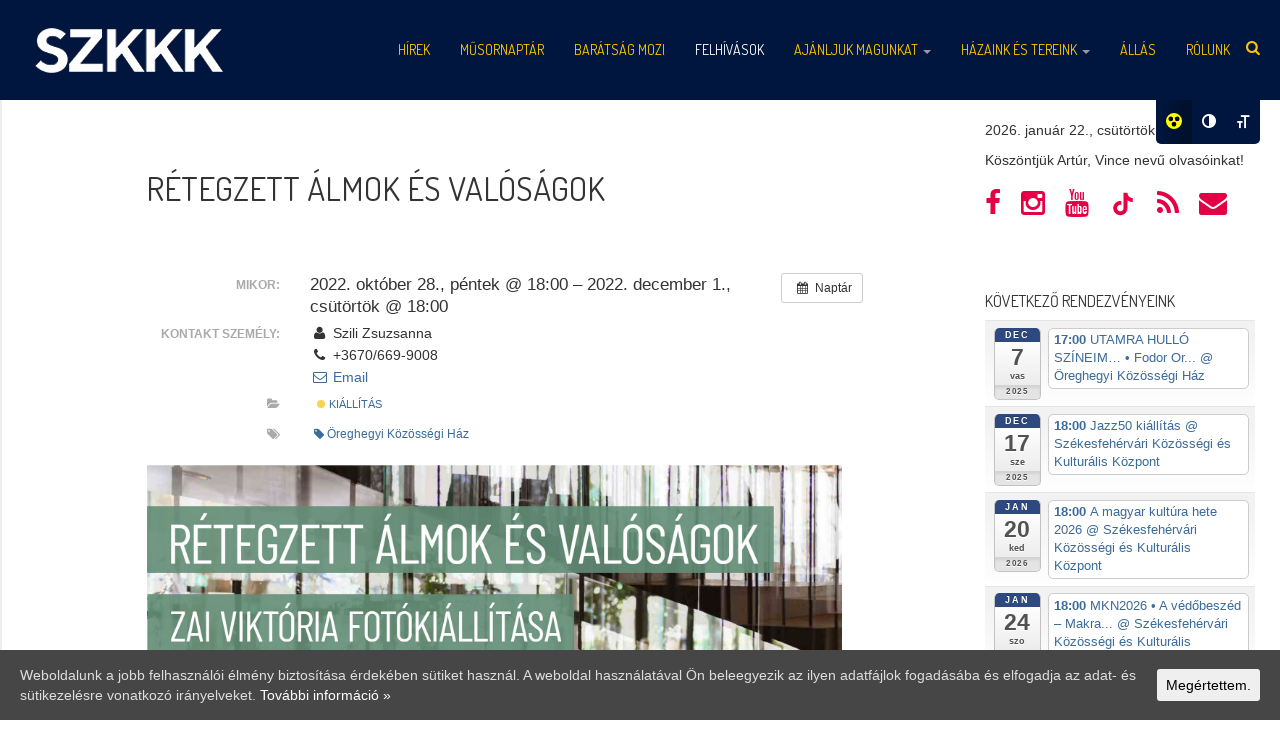

--- FILE ---
content_type: text/html; charset=UTF-8
request_url: https://fehervariprogram.hu/event/retegzett-almok-2022/?instance_id=1007
body_size: 19413
content:
<!DOCTYPE html>
<html  lang="hu" prefix="og: http://ogp.me/ns#">
  <head>
    <meta charset="utf-8">
    
    
    
    <!-- meta name="description" content="A Fehérvári Programszervező Kft. honlapja" / -->
    <meta property="author" content="SZKKK">
    
    <meta name="viewport" content="width=device-width, initial-scale=1.0">
    
    <!-- Favicon -->
    
    <link rel="icon" href="https://fehervariprogram.hu/wordpress/wp-content/uploads/2021/04/facicon.png" type="image/x-icon">
    <link href="https://fehervariprogram.hu/wp-content/themes/fullby-premium/css/custom.css?v=1.003" rel="stylesheet" type="text/css">

    <!-- Meta for IE support -->
    <meta http-equiv="X-UA-Compatible" content="IE=edge"> 
    
    <!-- Analytics -->
        
		<script>
		  (function(i,s,o,g,r,a,m){i['GoogleAnalyticsObject']=r;i[r]=i[r]||function(){
		  (i[r].q=i[r].q||[]).push(arguments)},i[r].l=1*new Date();a=s.createElement(o),
		  m=s.getElementsByTagName(o)[0];a.async=1;a.src=g;m.parentNode.insertBefore(a,m)
		  })(window,document,'script','//www.google-analytics.com/analytics.js','ga');
		
		  ga('create', 'UA-62967055-1', 'fehervariprogram.hu');
		  ga('send', 'pageview');
		
		</script>
    
<!-- Google tag (gtag.js) -->
<script async src="https://www.googletagmanager.com/gtag/js?id=G-JCSS31RH4N"></script>
<script>
  window.dataLayer = window.dataLayer || [];
  function gtag(){dataLayer.push(arguments);}
  gtag('js', new Date());

  gtag('config', 'G-JCSS31RH4N');
</script>


    
		
	
		<script type="text/javascript">
		(function(c,l,a,r,i,t,y){
			c[a]=c[a]||function(){(c[a].q=c[a].q||[]).push(arguments)};
			t=l.createElement(r);t.async=1;t.src="https://www.clarity.ms/tag/"+i;
			y=l.getElementsByTagName(r)[0];y.parentNode.insertBefore(t,y);
		})(window, document, "clarity", "script", "e3np3kcssx");
		</script>
		
	<meta name='robots' content='max-image-preview:large' />

<!-- This site is optimized with the Yoast SEO plugin v3.7.1 - https://yoast.com/wordpress/plugins/seo/ -->
<title>Rétegzett álmok és valóságok | SZKKK</title>
<link rel="canonical" href="https://fehervariprogram.hu/event/retegzett-almok-2022/" />
<meta property="og:locale" content="hu_HU" />
<meta property="og:type" content="article" />
<meta property="og:title" content="Rétegzett álmok és valóságok | SZKKK" />
<meta property="og:description" content="Mikor:
		2022. október 28.,  péntek @ 18:00 – 2022. december 1.,  csütörtök @ 18:00
	
	
Fotókiállítás nyílik október végén az Öreghegyi Közösségi Házban: Zai Viktória képeiből láthatnak válogatást az érdeklődők. A tárlatot Taskovics Dorka fotóművész ajánlja a közönség figyelmébe, az október 28-án, pénteken 18 órakor kezdődő megnyitón közreműködik a gitáros-énekes[...]" />
<meta property="og:url" content="https://fehervariprogram.hu/event/retegzett-almok-2022/" />
<meta property="og:site_name" content="Székesfehérvári Közösségi és Kulturális Központ" />
<meta property="article:publisher" content="https://www.facebook.com/fehervariprogram/" />
<meta property="og:image" content="https://fehervariprogram.hu/wordpress/wp-content/uploads/2022/10/zai_viktoria_1920x1005.jpg" />
<meta name="twitter:card" content="summary_large_image" />
<meta name="twitter:description" content="
	
		Mikor:
		2022. október 28.,  péntek @ 18:00 – 2022. december 1.,  csütörtök @ 18:00
	
	
Fotókiállítás nyílik október végén az Öreghegyi Közösségi Házban: Zai Viktória képeiből láthatnak válogatást az érdeklődők. A tárlatot Taskovics Dorka fotóművész ajánlja a közönség figyelmébe, az október 28-án, pénteken 18 órakor kezdődő megnyitón közreműködik a gitáros-énekes[...]
" />
<meta name="twitter:title" content="Rétegzett álmok és valóságok | SZKKK" />
<meta name="twitter:image" content="https://fehervariprogram.hu/wordpress/wp-content/uploads/2022/10/zai_viktoria_1920x1005.jpg" />
<!-- / Yoast SEO plugin. -->

<link rel='dns-prefetch' href='//static.addtoany.com' />
<link rel='dns-prefetch' href='//fonts.googleapis.com' />
<link rel="alternate" type="application/rss+xml" title="Székesfehérvári Közösségi és Kulturális Központ &raquo; hírcsatorna" href="https://fehervariprogram.hu/feed/" />
<script type="text/javascript">
/* <![CDATA[ */
window._wpemojiSettings = {"baseUrl":"https:\/\/s.w.org\/images\/core\/emoji\/14.0.0\/72x72\/","ext":".png","svgUrl":"https:\/\/s.w.org\/images\/core\/emoji\/14.0.0\/svg\/","svgExt":".svg","source":{"concatemoji":"https:\/\/fehervariprogram.hu\/wp-includes\/js\/wp-emoji-release.min.js?ver=6.4.5"}};
/*! This file is auto-generated */
!function(i,n){var o,s,e;function c(e){try{var t={supportTests:e,timestamp:(new Date).valueOf()};sessionStorage.setItem(o,JSON.stringify(t))}catch(e){}}function p(e,t,n){e.clearRect(0,0,e.canvas.width,e.canvas.height),e.fillText(t,0,0);var t=new Uint32Array(e.getImageData(0,0,e.canvas.width,e.canvas.height).data),r=(e.clearRect(0,0,e.canvas.width,e.canvas.height),e.fillText(n,0,0),new Uint32Array(e.getImageData(0,0,e.canvas.width,e.canvas.height).data));return t.every(function(e,t){return e===r[t]})}function u(e,t,n){switch(t){case"flag":return n(e,"\ud83c\udff3\ufe0f\u200d\u26a7\ufe0f","\ud83c\udff3\ufe0f\u200b\u26a7\ufe0f")?!1:!n(e,"\ud83c\uddfa\ud83c\uddf3","\ud83c\uddfa\u200b\ud83c\uddf3")&&!n(e,"\ud83c\udff4\udb40\udc67\udb40\udc62\udb40\udc65\udb40\udc6e\udb40\udc67\udb40\udc7f","\ud83c\udff4\u200b\udb40\udc67\u200b\udb40\udc62\u200b\udb40\udc65\u200b\udb40\udc6e\u200b\udb40\udc67\u200b\udb40\udc7f");case"emoji":return!n(e,"\ud83e\udef1\ud83c\udffb\u200d\ud83e\udef2\ud83c\udfff","\ud83e\udef1\ud83c\udffb\u200b\ud83e\udef2\ud83c\udfff")}return!1}function f(e,t,n){var r="undefined"!=typeof WorkerGlobalScope&&self instanceof WorkerGlobalScope?new OffscreenCanvas(300,150):i.createElement("canvas"),a=r.getContext("2d",{willReadFrequently:!0}),o=(a.textBaseline="top",a.font="600 32px Arial",{});return e.forEach(function(e){o[e]=t(a,e,n)}),o}function t(e){var t=i.createElement("script");t.src=e,t.defer=!0,i.head.appendChild(t)}"undefined"!=typeof Promise&&(o="wpEmojiSettingsSupports",s=["flag","emoji"],n.supports={everything:!0,everythingExceptFlag:!0},e=new Promise(function(e){i.addEventListener("DOMContentLoaded",e,{once:!0})}),new Promise(function(t){var n=function(){try{var e=JSON.parse(sessionStorage.getItem(o));if("object"==typeof e&&"number"==typeof e.timestamp&&(new Date).valueOf()<e.timestamp+604800&&"object"==typeof e.supportTests)return e.supportTests}catch(e){}return null}();if(!n){if("undefined"!=typeof Worker&&"undefined"!=typeof OffscreenCanvas&&"undefined"!=typeof URL&&URL.createObjectURL&&"undefined"!=typeof Blob)try{var e="postMessage("+f.toString()+"("+[JSON.stringify(s),u.toString(),p.toString()].join(",")+"));",r=new Blob([e],{type:"text/javascript"}),a=new Worker(URL.createObjectURL(r),{name:"wpTestEmojiSupports"});return void(a.onmessage=function(e){c(n=e.data),a.terminate(),t(n)})}catch(e){}c(n=f(s,u,p))}t(n)}).then(function(e){for(var t in e)n.supports[t]=e[t],n.supports.everything=n.supports.everything&&n.supports[t],"flag"!==t&&(n.supports.everythingExceptFlag=n.supports.everythingExceptFlag&&n.supports[t]);n.supports.everythingExceptFlag=n.supports.everythingExceptFlag&&!n.supports.flag,n.DOMReady=!1,n.readyCallback=function(){n.DOMReady=!0}}).then(function(){return e}).then(function(){var e;n.supports.everything||(n.readyCallback(),(e=n.source||{}).concatemoji?t(e.concatemoji):e.wpemoji&&e.twemoji&&(t(e.twemoji),t(e.wpemoji)))}))}((window,document),window._wpemojiSettings);
/* ]]> */
</script>
<link rel='stylesheet' id='ai1ec_style-css' href='//fehervariprogram.hu/wordpress/wp-content/plugins/all-in-one-event-calendar/cache/12562e21_ai1ec_parsed_css.css?ver=3.0.0' type='text/css' media='all' />
<style id='wp-emoji-styles-inline-css' type='text/css'>

	img.wp-smiley, img.emoji {
		display: inline !important;
		border: none !important;
		box-shadow: none !important;
		height: 1em !important;
		width: 1em !important;
		margin: 0 0.07em !important;
		vertical-align: -0.1em !important;
		background: none !important;
		padding: 0 !important;
	}
</style>
<link rel='stylesheet' id='wp-block-library-css' href='https://fehervariprogram.hu/wp-includes/css/dist/block-library/style.min.css?ver=6.4.5' type='text/css' media='all' />
<style id='classic-theme-styles-inline-css' type='text/css'>
/*! This file is auto-generated */
.wp-block-button__link{color:#fff;background-color:#32373c;border-radius:9999px;box-shadow:none;text-decoration:none;padding:calc(.667em + 2px) calc(1.333em + 2px);font-size:1.125em}.wp-block-file__button{background:#32373c;color:#fff;text-decoration:none}
</style>
<style id='global-styles-inline-css' type='text/css'>
body{--wp--preset--color--black: #000000;--wp--preset--color--cyan-bluish-gray: #abb8c3;--wp--preset--color--white: #ffffff;--wp--preset--color--pale-pink: #f78da7;--wp--preset--color--vivid-red: #cf2e2e;--wp--preset--color--luminous-vivid-orange: #ff6900;--wp--preset--color--luminous-vivid-amber: #fcb900;--wp--preset--color--light-green-cyan: #7bdcb5;--wp--preset--color--vivid-green-cyan: #00d084;--wp--preset--color--pale-cyan-blue: #8ed1fc;--wp--preset--color--vivid-cyan-blue: #0693e3;--wp--preset--color--vivid-purple: #9b51e0;--wp--preset--gradient--vivid-cyan-blue-to-vivid-purple: linear-gradient(135deg,rgba(6,147,227,1) 0%,rgb(155,81,224) 100%);--wp--preset--gradient--light-green-cyan-to-vivid-green-cyan: linear-gradient(135deg,rgb(122,220,180) 0%,rgb(0,208,130) 100%);--wp--preset--gradient--luminous-vivid-amber-to-luminous-vivid-orange: linear-gradient(135deg,rgba(252,185,0,1) 0%,rgba(255,105,0,1) 100%);--wp--preset--gradient--luminous-vivid-orange-to-vivid-red: linear-gradient(135deg,rgba(255,105,0,1) 0%,rgb(207,46,46) 100%);--wp--preset--gradient--very-light-gray-to-cyan-bluish-gray: linear-gradient(135deg,rgb(238,238,238) 0%,rgb(169,184,195) 100%);--wp--preset--gradient--cool-to-warm-spectrum: linear-gradient(135deg,rgb(74,234,220) 0%,rgb(151,120,209) 20%,rgb(207,42,186) 40%,rgb(238,44,130) 60%,rgb(251,105,98) 80%,rgb(254,248,76) 100%);--wp--preset--gradient--blush-light-purple: linear-gradient(135deg,rgb(255,206,236) 0%,rgb(152,150,240) 100%);--wp--preset--gradient--blush-bordeaux: linear-gradient(135deg,rgb(254,205,165) 0%,rgb(254,45,45) 50%,rgb(107,0,62) 100%);--wp--preset--gradient--luminous-dusk: linear-gradient(135deg,rgb(255,203,112) 0%,rgb(199,81,192) 50%,rgb(65,88,208) 100%);--wp--preset--gradient--pale-ocean: linear-gradient(135deg,rgb(255,245,203) 0%,rgb(182,227,212) 50%,rgb(51,167,181) 100%);--wp--preset--gradient--electric-grass: linear-gradient(135deg,rgb(202,248,128) 0%,rgb(113,206,126) 100%);--wp--preset--gradient--midnight: linear-gradient(135deg,rgb(2,3,129) 0%,rgb(40,116,252) 100%);--wp--preset--font-size--small: 13px;--wp--preset--font-size--medium: 20px;--wp--preset--font-size--large: 36px;--wp--preset--font-size--x-large: 42px;--wp--preset--spacing--20: 0.44rem;--wp--preset--spacing--30: 0.67rem;--wp--preset--spacing--40: 1rem;--wp--preset--spacing--50: 1.5rem;--wp--preset--spacing--60: 2.25rem;--wp--preset--spacing--70: 3.38rem;--wp--preset--spacing--80: 5.06rem;--wp--preset--shadow--natural: 6px 6px 9px rgba(0, 0, 0, 0.2);--wp--preset--shadow--deep: 12px 12px 50px rgba(0, 0, 0, 0.4);--wp--preset--shadow--sharp: 6px 6px 0px rgba(0, 0, 0, 0.2);--wp--preset--shadow--outlined: 6px 6px 0px -3px rgba(255, 255, 255, 1), 6px 6px rgba(0, 0, 0, 1);--wp--preset--shadow--crisp: 6px 6px 0px rgba(0, 0, 0, 1);}:where(.is-layout-flex){gap: 0.5em;}:where(.is-layout-grid){gap: 0.5em;}body .is-layout-flow > .alignleft{float: left;margin-inline-start: 0;margin-inline-end: 2em;}body .is-layout-flow > .alignright{float: right;margin-inline-start: 2em;margin-inline-end: 0;}body .is-layout-flow > .aligncenter{margin-left: auto !important;margin-right: auto !important;}body .is-layout-constrained > .alignleft{float: left;margin-inline-start: 0;margin-inline-end: 2em;}body .is-layout-constrained > .alignright{float: right;margin-inline-start: 2em;margin-inline-end: 0;}body .is-layout-constrained > .aligncenter{margin-left: auto !important;margin-right: auto !important;}body .is-layout-constrained > :where(:not(.alignleft):not(.alignright):not(.alignfull)){max-width: var(--wp--style--global--content-size);margin-left: auto !important;margin-right: auto !important;}body .is-layout-constrained > .alignwide{max-width: var(--wp--style--global--wide-size);}body .is-layout-flex{display: flex;}body .is-layout-flex{flex-wrap: wrap;align-items: center;}body .is-layout-flex > *{margin: 0;}body .is-layout-grid{display: grid;}body .is-layout-grid > *{margin: 0;}:where(.wp-block-columns.is-layout-flex){gap: 2em;}:where(.wp-block-columns.is-layout-grid){gap: 2em;}:where(.wp-block-post-template.is-layout-flex){gap: 1.25em;}:where(.wp-block-post-template.is-layout-grid){gap: 1.25em;}.has-black-color{color: var(--wp--preset--color--black) !important;}.has-cyan-bluish-gray-color{color: var(--wp--preset--color--cyan-bluish-gray) !important;}.has-white-color{color: var(--wp--preset--color--white) !important;}.has-pale-pink-color{color: var(--wp--preset--color--pale-pink) !important;}.has-vivid-red-color{color: var(--wp--preset--color--vivid-red) !important;}.has-luminous-vivid-orange-color{color: var(--wp--preset--color--luminous-vivid-orange) !important;}.has-luminous-vivid-amber-color{color: var(--wp--preset--color--luminous-vivid-amber) !important;}.has-light-green-cyan-color{color: var(--wp--preset--color--light-green-cyan) !important;}.has-vivid-green-cyan-color{color: var(--wp--preset--color--vivid-green-cyan) !important;}.has-pale-cyan-blue-color{color: var(--wp--preset--color--pale-cyan-blue) !important;}.has-vivid-cyan-blue-color{color: var(--wp--preset--color--vivid-cyan-blue) !important;}.has-vivid-purple-color{color: var(--wp--preset--color--vivid-purple) !important;}.has-black-background-color{background-color: var(--wp--preset--color--black) !important;}.has-cyan-bluish-gray-background-color{background-color: var(--wp--preset--color--cyan-bluish-gray) !important;}.has-white-background-color{background-color: var(--wp--preset--color--white) !important;}.has-pale-pink-background-color{background-color: var(--wp--preset--color--pale-pink) !important;}.has-vivid-red-background-color{background-color: var(--wp--preset--color--vivid-red) !important;}.has-luminous-vivid-orange-background-color{background-color: var(--wp--preset--color--luminous-vivid-orange) !important;}.has-luminous-vivid-amber-background-color{background-color: var(--wp--preset--color--luminous-vivid-amber) !important;}.has-light-green-cyan-background-color{background-color: var(--wp--preset--color--light-green-cyan) !important;}.has-vivid-green-cyan-background-color{background-color: var(--wp--preset--color--vivid-green-cyan) !important;}.has-pale-cyan-blue-background-color{background-color: var(--wp--preset--color--pale-cyan-blue) !important;}.has-vivid-cyan-blue-background-color{background-color: var(--wp--preset--color--vivid-cyan-blue) !important;}.has-vivid-purple-background-color{background-color: var(--wp--preset--color--vivid-purple) !important;}.has-black-border-color{border-color: var(--wp--preset--color--black) !important;}.has-cyan-bluish-gray-border-color{border-color: var(--wp--preset--color--cyan-bluish-gray) !important;}.has-white-border-color{border-color: var(--wp--preset--color--white) !important;}.has-pale-pink-border-color{border-color: var(--wp--preset--color--pale-pink) !important;}.has-vivid-red-border-color{border-color: var(--wp--preset--color--vivid-red) !important;}.has-luminous-vivid-orange-border-color{border-color: var(--wp--preset--color--luminous-vivid-orange) !important;}.has-luminous-vivid-amber-border-color{border-color: var(--wp--preset--color--luminous-vivid-amber) !important;}.has-light-green-cyan-border-color{border-color: var(--wp--preset--color--light-green-cyan) !important;}.has-vivid-green-cyan-border-color{border-color: var(--wp--preset--color--vivid-green-cyan) !important;}.has-pale-cyan-blue-border-color{border-color: var(--wp--preset--color--pale-cyan-blue) !important;}.has-vivid-cyan-blue-border-color{border-color: var(--wp--preset--color--vivid-cyan-blue) !important;}.has-vivid-purple-border-color{border-color: var(--wp--preset--color--vivid-purple) !important;}.has-vivid-cyan-blue-to-vivid-purple-gradient-background{background: var(--wp--preset--gradient--vivid-cyan-blue-to-vivid-purple) !important;}.has-light-green-cyan-to-vivid-green-cyan-gradient-background{background: var(--wp--preset--gradient--light-green-cyan-to-vivid-green-cyan) !important;}.has-luminous-vivid-amber-to-luminous-vivid-orange-gradient-background{background: var(--wp--preset--gradient--luminous-vivid-amber-to-luminous-vivid-orange) !important;}.has-luminous-vivid-orange-to-vivid-red-gradient-background{background: var(--wp--preset--gradient--luminous-vivid-orange-to-vivid-red) !important;}.has-very-light-gray-to-cyan-bluish-gray-gradient-background{background: var(--wp--preset--gradient--very-light-gray-to-cyan-bluish-gray) !important;}.has-cool-to-warm-spectrum-gradient-background{background: var(--wp--preset--gradient--cool-to-warm-spectrum) !important;}.has-blush-light-purple-gradient-background{background: var(--wp--preset--gradient--blush-light-purple) !important;}.has-blush-bordeaux-gradient-background{background: var(--wp--preset--gradient--blush-bordeaux) !important;}.has-luminous-dusk-gradient-background{background: var(--wp--preset--gradient--luminous-dusk) !important;}.has-pale-ocean-gradient-background{background: var(--wp--preset--gradient--pale-ocean) !important;}.has-electric-grass-gradient-background{background: var(--wp--preset--gradient--electric-grass) !important;}.has-midnight-gradient-background{background: var(--wp--preset--gradient--midnight) !important;}.has-small-font-size{font-size: var(--wp--preset--font-size--small) !important;}.has-medium-font-size{font-size: var(--wp--preset--font-size--medium) !important;}.has-large-font-size{font-size: var(--wp--preset--font-size--large) !important;}.has-x-large-font-size{font-size: var(--wp--preset--font-size--x-large) !important;}
.wp-block-navigation a:where(:not(.wp-element-button)){color: inherit;}
:where(.wp-block-post-template.is-layout-flex){gap: 1.25em;}:where(.wp-block-post-template.is-layout-grid){gap: 1.25em;}
:where(.wp-block-columns.is-layout-flex){gap: 2em;}:where(.wp-block-columns.is-layout-grid){gap: 2em;}
.wp-block-pullquote{font-size: 1.5em;line-height: 1.6;}
</style>
<link rel='stylesheet' id='contact-form-7-css' href='https://fehervariprogram.hu/wp-content/plugins/contact-form-7/includes/css/styles.css?ver=5.1.1' type='text/css' media='all' />
<link rel='stylesheet' id='responsive-lightbox-swipebox-css' href='https://fehervariprogram.hu/wp-content/plugins/responsive-lightbox/assets/swipebox/swipebox.min.css?ver=2.4.6' type='text/css' media='all' />
<link rel='stylesheet' id='cookie-consent-style-css' href='https://fehervariprogram.hu/wp-content/plugins/uk-cookie-consent/assets/css/style.css?ver=6.4.5' type='text/css' media='all' />
<link rel='stylesheet' id='ui-font-css' href='https://fehervariprogram.hu/wp-content/plugins/wp-accessibility/toolbar/fonts/css/a11y-toolbar.css?ver=2.1.0' type='text/css' media='all' />
<link rel='stylesheet' id='ui-a11y-css' href='https://fehervariprogram.hu/wp-content/plugins/wp-accessibility/toolbar/css/a11y.css?ver=2.1.0' type='text/css' media='all' />
<link rel='stylesheet' id='ui-fontsize.css-css' href='https://fehervariprogram.hu/wp-content/plugins/wp-accessibility/toolbar/css/a11y-fontsize.css?ver=2.1.0' type='text/css' media='all' />
<link rel='stylesheet' id='wpa-style-css' href='https://fehervariprogram.hu/wp-content/plugins/wp-accessibility/css/wpa-style.css?ver=2.1.0' type='text/css' media='all' />
<style id='wpa-style-inline-css' type='text/css'>

.wpa-visible-ltr#skiplinks a,  .wpa-visible-ltr#skiplinks a:visited {
	background-color: #fff;
	box-shadow: 0 0 2px 2px rgba(0, 0, 0, 0.2);
	clip: auto;
	color: #333;
	display: block;
	font-weight: 600;
	height: auto;
	line-height: normal;
	padding: 15px 23px 14px;
	position: absolute;
	left: 6px;
	top: var(--admin-bar-top);
	text-decoration: none;
	text-transform: none;
	width: auto;
	z-index: 100000;
}
.wpa-visible-ltr#skiplinks a:active, .wpa-visible-ltr#skiplinks a:hover, .wpa-visible-ltr#skiplinks a:focus {
	background-color: #f1f1f1;
	box-shadow: 0 0 2px 2px rgba(0, 0, 0, 0.6);
	clip: auto;
	color: #0073aa;
	display: block;
	font-weight: 600;
	height: auto;
	line-height: normal;
	padding: 15px 23px 14px;
	position: absolute;
	left: 6px;
	top: var(--admin-bar-top);
	text-decoration: none;
	text-transform: none;
	width: auto;
	z-index: 100000;
}
	:root { --admin-bar-top : 7px; }
</style>
<link rel='stylesheet' id='bootstrap-css' href='https://fehervariprogram.hu/wp-content/themes/fullby-premium/css/bootstrap.min.css?ver=6.4.5' type='text/css' media='screen' />
<link rel='stylesheet' id='font-awesome-css' href='https://fehervariprogram.hu/wp-content/themes/fullby-premium/font-awesome/css/font-awesome.min.css' type='text/css' media='screen' />
<link rel='stylesheet' id='screen-css' href='https://fehervariprogram.hu/wp-content/themes/fullby-premium/style.css' type='text/css' media='screen' />
<link rel='stylesheet' id='magnific-popup-css' href='https://fehervariprogram.hu/wp-content/themes/fullby-premium/css/magnific-popup.css?ver=6.4.5' type='text/css' media='screen' />
<link rel='stylesheet' id='slick-css' href='https://fehervariprogram.hu/wp-content/themes/fullby-premium/css/slick.css?ver=6.4.5' type='text/css' media='screen' />
<link rel='stylesheet' id='lato-css' href='https://fonts.googleapis.com/css?family=Lato%3A300%2C400%2C700%2C900&#038;ver=6.4.5' type='text/css' media='screen' />
<link rel='stylesheet' id='google-font-css' href='https://fonts.googleapis.com/css?family=Dosis%3A300%2C400%2C700&#038;ver=6.4.5' type='text/css' media='screen' />
<link rel='stylesheet' id='addtoany-css' href='https://fehervariprogram.hu/wp-content/plugins/add-to-any/addtoany.min.css?ver=1.16' type='text/css' media='all' />
<link rel='stylesheet' id='wpglobus-css' href='https://fehervariprogram.hu/wp-content/plugins/wpglobus/includes/css/wpglobus.css?ver=2.12.2' type='text/css' media='all' />
<script type="text/javascript" src="https://fehervariprogram.hu/?ai1ec_render_js=event.js&amp;is_backend=false&amp;ver=3.0.0" id="ai1ec_requirejs-js"></script>
<script type="text/javascript" id="addtoany-core-js-before">
/* <![CDATA[ */
window.a2a_config=window.a2a_config||{};a2a_config.callbacks=[];a2a_config.overlays=[];a2a_config.templates={};a2a_localize = {
	Share: "Ossza meg",
	Save: "Mentés",
	Subscribe: "Iratkozz fel",
	Email: "Email",
	Bookmark: "Könyvjelző",
	ShowAll: "Mutasd az összeset",
	ShowLess: "Mutass kevesebbet",
	FindServices: "Szolgáltatás(ok) keresése",
	FindAnyServiceToAddTo: "Azonnal megtalálja a hozzáadni kívánt szolgáltatást",
	PoweredBy: "Powered by",
	ShareViaEmail: "Oszd meg e-mailben",
	SubscribeViaEmail: "Iratkozz fel e-mailben",
	BookmarkInYourBrowser: "Könyvjelző a böngészőben",
	BookmarkInstructions: "Nyomja meg a Ctrl+D vagy a \u2318+D billentyűkombinációt az oldal könyvjelzővé tételéhez",
	AddToYourFavorites: "Add hozzá a kedvenceidhez",
	SendFromWebOrProgram: "Küldhet bármilyen e-mail címről vagy levelezőprogramról",
	EmailProgram: "E-mail program",
	More: "Több…",
	ThanksForSharing: "Köszönjük a megosztást!",
	ThanksForFollowing: "Köszönjük a követést!"
};
/* ]]> */
</script>
<script type="text/javascript" async src="https://static.addtoany.com/menu/page.js" id="addtoany-core-js"></script>
<script type="text/javascript" src="https://fehervariprogram.hu/wp-includes/js/jquery/jquery.min.js?ver=3.7.1" id="jquery-core-js"></script>
<script type="text/javascript" src="https://fehervariprogram.hu/wp-includes/js/jquery/jquery-migrate.min.js?ver=3.4.1" id="jquery-migrate-js"></script>
<script type="text/javascript" async src="https://fehervariprogram.hu/wp-content/plugins/add-to-any/addtoany.min.js?ver=1.1" id="addtoany-jquery-js"></script>
<script type="text/javascript" src="https://fehervariprogram.hu/wp-content/plugins/responsive-lightbox/assets/swipebox/jquery.swipebox.min.js?ver=2.4.6" id="responsive-lightbox-swipebox-js"></script>
<script type="text/javascript" src="https://fehervariprogram.hu/wp-includes/js/underscore.min.js?ver=1.13.4" id="underscore-js"></script>
<script type="text/javascript" src="https://fehervariprogram.hu/wp-content/plugins/responsive-lightbox/assets/infinitescroll/infinite-scroll.pkgd.min.js?ver=6.4.5" id="responsive-lightbox-infinite-scroll-js"></script>
<script type="text/javascript" id="responsive-lightbox-js-before">
/* <![CDATA[ */
var rlArgs = {"script":"swipebox","selector":"lightbox","customEvents":"","activeGalleries":true,"animation":true,"hideCloseButtonOnMobile":false,"removeBarsOnMobile":false,"hideBars":true,"hideBarsDelay":5000,"videoMaxWidth":1080,"useSVG":true,"loopAtEnd":false,"woocommerce_gallery":false,"ajaxurl":"https:\/\/fehervariprogram.hu\/wp-admin\/admin-ajax.php","nonce":"948e6d7df0","preview":false,"postId":14630,"scriptExtension":false};
/* ]]> */
</script>
<script type="text/javascript" src="https://fehervariprogram.hu/wp-content/plugins/responsive-lightbox/js/front.js?ver=2.4.6" id="responsive-lightbox-js"></script>
<script type="text/javascript" src="https://fehervariprogram.hu/wp-content/plugins/wp-accessibility/js/fingerprint.min.js?ver=2.1.0" id="wpa-fingerprintjs-js"></script>
<script type="text/javascript" id="utils-js-extra">
/* <![CDATA[ */
var userSettings = {"url":"\/","uid":"0","time":"1769060573","secure":"1"};
/* ]]> */
</script>
<script type="text/javascript" src="https://fehervariprogram.hu/wp-includes/js/utils.min.js?ver=6.4.5" id="utils-js"></script>
<link rel="https://api.w.org/" href="https://fehervariprogram.hu/wp-json/" /><link rel="EditURI" type="application/rsd+xml" title="RSD" href="https://fehervariprogram.hu/xmlrpc.php?rsd" />
<meta name="generator" content="WordPress 6.4.5" />
<link rel='shortlink' href='https://fehervariprogram.hu/?p=14630' />
<link rel="alternate" type="application/json+oembed" href="https://fehervariprogram.hu/wp-json/oembed/1.0/embed?url=https%3A%2F%2Ffehervariprogram.hu%2Fevent%2Fretegzett-almok-2022%2F" />
<link rel="alternate" type="text/xml+oembed" href="https://fehervariprogram.hu/wp-json/oembed/1.0/embed?url=https%3A%2F%2Ffehervariprogram.hu%2Fevent%2Fretegzett-almok-2022%2F&#038;format=xml" />
<meta property="og:url" content="https://fehervariprogram.hu/event/retegzett-almok-2022/?instance_id=1007" />
<meta property="og:title" content="Rétegzett álmok és valóságok" />
<meta property="og:type" content="article" />
<meta property="og:description" content="  Fotókiállítás nyílik október végén az Öreghegyi Közösségi Házban: Zai Viktória képeiből láthatnak válogatást az érdeklődők. A tárlatot Taskovics Dorka fotóművész ajánlja a közönség figyelmébe, az október 28-án, pénteken 18 órakor kezdődő megnyitón közreműk" />
<meta property="og:image" content="https://fehervariprogram.hu/wordpress/wp-content/uploads/2022/10/zai_viktoria_1920x1005.jpg" />
<meta name="twitter:card" content="summary" />
<meta name="twitter:title" content="Rétegzett álmok és valóságok (2022-10-28)" />
<meta name="twitter:description" content="  Fotókiállítás nyílik október végén az Öreghegyi Közösségi Házban: Zai Viktória képeiből láthatnak válogatást az érdeklődők. A tárlatot Taskovics Dorka fotóművész ajánlja a közönség figyelmébe, az október 28-án, pénteken 18 órakor kezdődő megnyitón közreműk" />
<meta name="twitter:image" content="https://fehervariprogram.hu/wordpress/wp-content/uploads/2022/10/zai_viktoria_1920x1005.jpg" />
<style id="ctcc-css" type="text/css" media="screen">
				#catapult-cookie-bar {
					box-sizing: border-box;
					max-height: 0;
					opacity: 0;
					z-index: 99999;
					overflow: hidden;
					color: #ddd;
					position: fixed;
					left: 0;
					bottom: 0;
					width: 100%;
					background-color: #464646;
				}
				#catapult-cookie-bar a {
					color: #fff;
				}
				#catapult-cookie-bar .x_close span {
					background-color: ;
				}
				button#catapultCookie {
					background:;
					color: ;
					border: 0; padding: 6px 9px; border-radius: 3px;
				}
				#catapult-cookie-bar h3 {
					color: #ddd;
				}
				.has-cookie-bar #catapult-cookie-bar {
					opacity: 1;
					max-height: 999px;
					min-height: 30px;
				}</style><script type="text/javascript">
	window._wp_rp_static_base_url = 'https://wprp.zemanta.com/static/';
	window._wp_rp_wp_ajax_url = "https://fehervariprogram.hu/wp-admin/admin-ajax.php";
	window._wp_rp_plugin_version = '3.6.1';
	window._wp_rp_post_id = '14630';
	window._wp_rp_num_rel_posts = '4';
	window._wp_rp_thumbnails = true;
	window._wp_rp_post_title = 'R%C3%A9tegzett+%C3%A1lmok+%C3%A9s+val%C3%B3s%C3%A1gok';
	window._wp_rp_post_tags = ['id', 'vet', '18', 'ms', 'alt', 'a', 'st', 'val', 'ez', 'nagi', 'll', 'de', 'az'];
	window._wp_rp_promoted_content = true;
</script>
<link rel="stylesheet" href="https://fehervariprogram.hu/wp-content/plugins/wordpress-23-related-posts-plugin/static/themes/vertical.css?version=3.6.1" />
    
        
    <style type="text/css">

        #mainmenu, 
        .navbar-fixed-top,
        #comments #submit,
        .single-image-list .date-feat,
        .big-images-grid .grid-cat,
        .big-images-grid-single .cat,
        .grid-box .date-feat {background-color: #00163e; }
        
        .navbar-sub{background-color: #a7a89a; }
        .navbar-sub .navbar-nav > li > a:hover{ background-color: #37343d }
        .navbar-sub .navbar-nav > li > a{color: #ffffff; }
        
        
        .featured .date-feat,
        .item-featured-single .date-feat,
        .carousel-caption .date-feat,
        .featured-item,
        .list-article-header a span {color: #eded00}
        
        .widget-bar-button{background-color: #eded00}
        
        .tag-post{color: #00163e}
             
        a{color: #e50045 }
        
        .navbar-fixed-top .navbar-nav > li > a:hover{background-color: #e50045}

        a:focus, a:hover, 
        .grid-tit a:hover {color:#e40044}  
        
        .navbar-fixed-top .navbar-nav > li > a, 
        .navbar-fixed-top .navbar-brand,
        .single-image-list .date-feat,
        .big-images-grid .grid-cat a,
        .big-images-grid-single .cat a,
        .grid-box .date-feat {color: #fec700;}
        
        
         
        
        	.navbar-sub{min-height: 0px;}
        
                
        
                
	        @media (min-width: 1000px) { 
	        	
	        	.navbar-fixed-top .navbar-brand,
				.navbar-fixed-top .navbar-nav li a {
				    line-height: 100px;
				    height: 100px;
				    padding-top: 0;
				}
				
				.navbar-header h1 {line-height: 90px}
				
				#cover:hover~.featured-bar, 
				.featured-bar:hover, 
				.link-featured-single:hover~.featured-bar{top:100px}
				
				body.admin-bar .featured-bar{top: 102px;}
	
				body.admin-bar #cover:hover~.featured-bar, 
				body.admin-bar .featured-bar:hover {top: 132px;}
				
				.spacer,
				.spacer-4-grid-box{height: 100px;}
				
				.featured{min-height: 100px}
				
			}

                
        
        
				.title, 
				.grid-tit, 
				.sing-tit,
				.widget h3,
				.navbar-inverse .navbar-brand span,
				.navbar-inverse .navbar-nav > li > a  {font-family: Dosis; font-weight: 400;  }
				
				 
			
    </style>
    
    <style type="text/css">.broken_link, a.broken_link {
	text-decoration: line-through;
}</style>			<style media="screen">
				.wpglobus_flag_hu{background-image:url(https://fehervariprogram.hu/wp-content/plugins/wpglobus/flags/hu.png)}
.wpglobus_flag_en{background-image:url(https://fehervariprogram.hu/wp-content/plugins/wpglobus/flags/us.png)}
			</style>
			<link rel="alternate" hreflang="hu-HU" href="https://fehervariprogram.hu/event/retegzett-almok-2022/?instance_id=1007" /><link rel="alternate" hreflang="en-US" href="https://fehervariprogram.hu/en/event/retegzett-almok-2022/?instance_id=1007" />		<style type="text/css" id="wp-custom-css">
			.item .gra { display: none }
body { overflow-x: hidden; }

#ai1ec-calendar { display: none }
#ai1ec-container #ai1ec-container #ai1ec-calendar { display: inline-block }
#ai1ec-container .btn-lg { white-space: normal }

.ai1ec-event-details .ai1ec-time .ai1ec-field-value.dt-duration span { display: none }

#teleeletteliframe { max-width: 100% !important; }

#contentblokk .grid .item img { display: inline-block !important }
#contentblokk .pagination { width: 100% }

/* WP Accessibility */
.a11y-toolbar-widget ul { list-style: none; padding: 0; display: flex; overflow: hidden; border-radius: 0 0 5px 5px; position: absolute; z-index: 1000; right: 20px; top: 100px }
.a11y-toolbar-widget ul li { display: contents }
.a11y-toolbar-widget ul li button .offscreen { display: none }
.a11y-toolbar-widget ul li button .aticon { color: white }

.a11y-toolbar-widget ul li button { width: 100%; padding: 10px; border: none; background: #00163e; transition: 0.25s ease }
.a11y-toolbar-widget ul li button:hover { background: black; }

@media (max-width: 1000px)  {
	.a11y-toolbar-widget ul { top: 50px }
}

/* Tartalmi blokkos verziót
.a11y-toolbar-widget ul li button { width: 100%; padding: 10px; border: none; background: #ddd; transition: 0.25s ease }
.a11y-toolbar-widget ul li button:hover { background: #eee; } */				</style>
			
    <!-- HTML5 shim and Respond.js IE8 support of HTML5 elements and media queries -->
    <!--[if lt IE 9]>
    
      <script src="https://oss.maxcdn.com/libs/html5shiv/3.7.0/html5shiv.js"></script>
      <script src="https://oss.maxcdn.com/libs/respond.js/1.3.0/respond.min.js"></script>
      
      <style> /* style for fix ie */ 
      
      	.item-featured-single {margin-top:50px}
      	.bg-list{top:0;}
      	
      </style>
      
    <![endif]--> 
	
</head>
<body data-rsssl=1 class="ai1ec_event-template-default single single-ai1ec_event postid-14630">

<div id="fb-root"></div>
<script>
  window.fbAsyncInit = function() {
    FB.init({
      xfbml      : true,
      version    : 'v10.0'
    });
  }; 
</script>
<script async defer src="https://connect.facebook.net/en_US/sdk.js"></script>

    <div class="navbar navbar-inverse navbar-fixed-top">
     
		<div class="navbar-header">
		  
			<button type="button" class="navbar-toggle" data-toggle="collapse" data-target="#mainmenu">
			
				<span class="icon-bar"></span>
				<span class="icon-bar"></span>
				<span class="icon-bar"></span>
				
			</button>
			
						
				<a class="logo-img" href="https://fehervariprogram.hu/" id="site-logo" title="Székesfehérvári Közösségi és Kulturális Központ" rel="home">
				
				    <img src="https://fehervariprogram.hu/wordpress/wp-content/uploads/2026/01/szkk_logo3.png" alt="Székesfehérvári Közösségi és Kulturális Központ">
				
				</a>
				
				<!-- h1 class="seo-title">Székesfehérvári Közösségi és Kulturális Központ</h1 -->
			
					  
		</div>

                    <div id="headersearch">
                <a id="headersearchtoggle" href="#" onclick="SearchToggle()" title="Keresés"><i class="fa fa-search"></i></a>
                <form id="headsearchform" method="get" action="https://fehervariprogram.hu/">
                    <input type="text" class="field" name="s" id="s" placeholder="Adja meg a keresőszót, majd nyomjon Enter-t" style="display: none" />
                </form>
            </div>
        
				
<!-- a11y toolbar widget -->
<div class="  ltr  default a11y-toolbar-widget">
	<ul><li><button class="a11y-toggle" aria-pressed="false" style="padding-top:13px; background: linear-gradient(to right, #00163e 0%, #000E29 100%)">
		<svg width="16" height="16" viewBox="0 0 200 200" fill="none" xmlns="http://www.w3.org/2000/svg">
			<circle cx="100" cy="100" r="100" fill="#FFFF00"/>
			<circle cx="60" cy="73" r="30" fill="black"/>
			<circle cx="140" cy="73" r="30" fill="black"/>
			<circle cx="100" cy="140" r="30" fill="black"/>
		</svg>
	</button></li><li><button type="button" class="a11y-toggle a11y-toggle-contrast toggle-contrast" id="is_normal_contrast" aria-pressed="false"><span class="offscreen">Nagy kontraszt váltása</span> <span class="aticon aticon-adjust" aria-hidden="true"></span></button></li><li><button type="button" class="a11y-toggle a11y-toggle-fontsize toggle-fontsize" id="is_normal_fontsize" aria-pressed="false"><span class="offscreen">Betűméret váltása</span> <span class="aticon aticon-font" aria-hidden="true"></span></button></li>
	</ul>
</div>
<!-- // a11y toolbar widget -->		
		<div id="mainmenu" class="collapse navbar-collapse">
		
			<ul id="menu-main" class="nav navbar-nav navbar-right"><li id="menu-item-819" class="magyar menu-item menu-item-type-taxonomy menu-item-object-category menu-item-819"><a title="{:hu}Hírek{:}{:en}News{:}" href="https://fehervariprogram.hu/hirek/">Hírek</a></li>
<li id="menu-item-1822" class="magyar menu-item menu-item-type-post_type menu-item-object-page menu-item-1822"><a title="Műsornaptár" href="https://fehervariprogram.hu/musornaptar/">Műsornaptár</a></li>
<li id="menu-item-26065" class="menu-item menu-item-type-custom menu-item-object-custom menu-item-26065"><a title="Barátság mozi" target="_blank" href="https://baratsagmozi.hu">Barátság mozi</a></li>
<li id="menu-item-1714" class="angol menu-item menu-item-type-post_type menu-item-object-page menu-item-1714"><a title="{:hu}Events Calendar{:}{:en}Events Calendar{:}" href="https://fehervariprogram.hu/events-calendar/">Events Calendar</a></li>
<li id="menu-item-6134" class="menu-item menu-item-type-custom menu-item-object-custom menu-item-6134"><a title="&lt;font color=&quot;#ffffff&quot;&gt;Felhívások&lt;/font&gt;" href="/felhivasok/"><font color="#ffffff">Felhívások</font></a></li>
<li id="menu-item-6219" class="menu-item menu-item-type-post_type menu-item-object-page menu-item-has-children menu-item-6219 dropdown"><a title="Ajánljuk magunkat" href="#" data-toggle="dropdown" class="dropdown-toggle">Ajánljuk magunkat <span class="caret"></span></a>
<ul role="menu" class=" dropdown-menu">
	<li id="menu-item-8156" class="menu-item menu-item-type-post_type menu-item-object-page menu-item-8156"><a title="Terembérlés házainkban" href="https://fehervariprogram.hu/ajanlok/szkkk-hazak/">Terembérlés házainkban</a></li>
	<li id="menu-item-25399" class="menu-item menu-item-type-post_type menu-item-object-page menu-item-25399"><a title="Büfébérlési lehetőségek házainkban" href="https://fehervariprogram.hu/?page_id=25394">Büfébérlési lehetőségek házainkban</a></li>
	<li id="menu-item-6220" class="menu-item menu-item-type-post_type menu-item-object-page menu-item-6220"><a title="Oktatási helyszínek" href="https://fehervariprogram.hu/ajanlok/oktatas/">Oktatási helyszínek</a></li>
	<li id="menu-item-6280" class="menu-item menu-item-type-post_type menu-item-object-page menu-item-6280"><a title="Esküvői kiajánló" href="https://fehervariprogram.hu/ajanlok/eskuvo/">Esküvői kiajánló</a></li>
</ul>
</li>
<li id="menu-item-8168" class="menu-item menu-item-type-post_type menu-item-object-page menu-item-has-children menu-item-8168 dropdown"><a title="Házaink és tereink" href="#" data-toggle="dropdown" class="dropdown-toggle">Házaink és tereink <span class="caret"></span></a>
<ul role="menu" class=" dropdown-menu">
	<li id="menu-item-8169" class="menu-item menu-item-type-post_type menu-item-object-page menu-item-8169"><a title="Székesfehérvári Közösségi és Kulturális Központ" href="https://fehervariprogram.hu/hazaink/kozpont/">Székesfehérvári Közösségi és Kulturális Központ</a></li>
	<li id="menu-item-26064" class="menu-item menu-item-type-custom menu-item-object-custom menu-item-26064"><a title="Barátság mozi" href="https://baratsagmozi.hu">Barátság mozi</a></li>
	<li id="menu-item-8171" class="menu-item menu-item-type-post_type menu-item-object-page menu-item-8171"><a title="Közösségi Központ – Feketehegy-Szárazréti Kultúrudvar" href="https://fehervariprogram.hu/hazaink/szarazret/">Közösségi Központ – Feketehegy-Szárazréti Kultúrudvar</a></li>
	<li id="menu-item-8172" class="menu-item menu-item-type-post_type menu-item-object-page menu-item-8172"><a title="Öreghegyi Közösségi Ház" href="https://fehervariprogram.hu/hazaink/oreghegy/">Öreghegyi Közösségi Ház</a></li>
	<li id="menu-item-8175" class="menu-item menu-item-type-post_type menu-item-object-page menu-item-8175"><a title="Felsővárosi Közösségi Ház" href="https://fehervariprogram.hu/hazaink/felsovaros/">Felsővárosi Közösségi Ház</a></li>
	<li id="menu-item-8176" class="menu-item menu-item-type-post_type menu-item-object-page menu-item-8176"><a title="Felsővárosi Alkotóház" href="https://fehervariprogram.hu/hazaink/alkotohaz/">Felsővárosi Alkotóház</a></li>
	<li id="menu-item-8177" class="menu-item menu-item-type-post_type menu-item-object-page menu-item-8177"><a title="Királykút Emlékház" href="https://fehervariprogram.hu/hazaink/kiralykut/">Királykút Emlékház</a></li>
	<li id="menu-item-8173" class="menu-item menu-item-type-post_type menu-item-object-page menu-item-8173"><a title="Kisfaludi Közösségi Ház" href="https://fehervariprogram.hu/hazaink/kisfalud/">Kisfaludi Közösségi Ház</a></li>
	<li id="menu-item-8174" class="menu-item menu-item-type-post_type menu-item-object-page menu-item-8174"><a title="Csalai Közösségi Tér" href="https://fehervariprogram.hu/hazaink/csala/">Csalai Közösségi Tér</a></li>
	<li id="menu-item-8170" class="menu-item menu-item-type-post_type menu-item-object-page menu-item-8170"><a title="Vízivárosi Közösségi Klub" href="https://fehervariprogram.hu/hazaink/vizivaros/">Vízivárosi Közösségi Klub</a></li>
</ul>
</li>
<li id="menu-item-40951" class="menu-item menu-item-type-taxonomy menu-item-object-category menu-item-40951"><a title="Állás" href="https://fehervariprogram.hu/allas/">Állás</a></li>
<li id="menu-item-5842" class="menu-item menu-item-type-post_type menu-item-object-page menu-item-5842"><a title="Rólunk" href="https://fehervariprogram.hu/rolunk/">Rólunk</a></li>
<li id="menu-item-1689" class="angol menu-item menu-item-type-post_type menu-item-object-page menu-item-1689"><a title="{:hu}Kapcsolat{:}{:en}Contact us{:}" href="https://fehervariprogram.hu/?page_id=1686">Kapcsolat</a></li>
</ul>			
		</div><!--/.nav-collapse -->
    
    </div>
    
    	
	
		<div class="row spacer"></div>		   
			
			
	
	<div class="navbar navbar-inverse navbar-sub">
     
		<div class="navbar-header navbar-header-sub">
			
						
					
		</div>
		
		
	</div>	

			
		
	<div class=" col-md-9   single"> 
	
		<div class=" col-md-12  no-margin ">
		
						
			 <div class="single-in">

				                
                	<div class="row spacer-sing"> </div>	
                
                                
               

					<div class="sing-tit-cont ">
					
						<p class="cat"> </p> 
						
						<h2 class="sing-tit">Rétegzett álmok és valóságok</h2>
					
						<p class="meta">
						
							<i class="fa fa-clock-o"></i> 2022. október 20.  &nbsp; <i class="fa fa-pencil"></i> SZKKK   &nbsp;    
						
									             		
		             				             		
						</p>
						
					</div>
	
					<div class="sing-cont">
						
						<div class="sing-spacer">
						
							<div class="timely ai1ec-single-event
	ai1ec-event-id-14630
	ai1ec-event-instance-id-1007
	ai1ec-multiday	">

<a id="ai1ec-event"></a>

<div class="ai1ec-actions">
	<div class="ai1ec-btn-group-vertical ai1ec-clearfix">
		<a class="ai1ec-calendar-link ai1ec-btn ai1ec-btn-default ai1ec-btn-sm
        ai1ec-tooltip-trigger "
    href="https://fehervariprogram.hu/musornaptar/"
    
    data-placement="left"
    title="Minden esemény megtekintése">
    <i class="ai1ec-fa ai1ec-fa-calendar ai1ec-fa-fw"></i>
    <span class="ai1ec-hidden-xs">Naptár</span>
</a>
	</div>

	<div class="ai1ec-btn-group-vertical ai1ec-clearfix">
					</div>

	</div>

			<div class="ai1ec-event-details ai1ec-clearfix">

	<div class="ai1ec-time ai1ec-row">
		<div class="ai1ec-field-label ai1ec-col-sm-3">Mikor:</div>
		<div class="ai1ec-field-value ai1ec-col-sm-9 dt-duration">
			2022. október 28.,  péntek @ 18:00 – 2022. december 1.,  csütörtök @ 18:00
												<span>Europe/Budapest Időzóna</span>
												</div>
		<div class="ai1ec-hidden dt-start">2022-10-28T18:00:00+02:00</div>
		<div class="ai1ec-hidden dt-end">2022-12-01T18:00:00+01:00</div>
	</div>

	
	
	
			<div class="ai1ec-contact ai1ec-row">
			<div class="ai1ec-field-label ai1ec-col-sm-3">Kontakt személy:</div>
			<div class="ai1ec-field-value ai1ec-col-sm-9"><div class="h-card"><div class="ai1ec-contact-name p-name"><i class="ai1ec-fa ai1ec-fa-fw ai1ec-fa-user"></i> Szili Zsuzsanna</div> <div class="ai1ec-contact-phone p-tel"><i class="ai1ec-fa ai1ec-fa-fw ai1ec-fa-phone"></i> +3670/669-9008</div> <div class="ai1ec-contact-email"><a class="u-email" href="mailto:szili.zsuzsanna@fehervariprogram.hu"><i class="ai1ec-fa ai1ec-fa-fw ai1ec-fa-envelope-o"></i> Email</a></div> </div></div>
		</div>
	
			<div class="ai1ec-categories ai1ec-row">
			<div class="ai1ec-field-label ai1ec-col-sm-3 ai1ec-col-xs-1">
				<i class="ai1ec-fa ai1ec-fa-folder-open ai1ec-tooltip-trigger"
					title="Kateg&#x00F3;ri&#x00E1;k"></i>
			</div>
			<div class="ai1ec-field-value ai1ec-col-sm-9 ai1ec-col-xs-10">
				<a  class=" ai1ec-category ai1ec-term-id-219 p-category" href="https://fehervariprogram.hu/musornaptar/cat_ids~219/"><span class="ai1ec-color-swatch ai1ec-tooltip-trigger" style="background:#f8c82d" title="Kiállítás"></span> Kiállítás</a>
			</div>
		</div>
	
			<div class="ai1ec-tags ai1ec-row">
			<div class="ai1ec-field-label ai1ec-col-sm-3 ai1ec-col-xs-1">
				<i class="ai1ec-fa ai1ec-fa-tags ai1ec-tooltip-trigger"
					title="C&#x00ED;mk&#x00E9;k"></i>
			</div>
			<div class="ai1ec-field-value ai1ec-col-sm-9 ai1ec-col-xs-10">
				<a  class="ai1ec-tag  ai1ec-term-id-181" href="https://fehervariprogram.hu/musornaptar/tag_ids~181/"><i class="ai1ec-fa ai1ec-fa-tag"></i>Öreghegyi Közösségi Ház</a>
			</div>
		</div>
	
				
				
	</div>
	
</div>
<p><img loading="lazy" decoding="async" class="alignnone size-full wp-image-14647" src="https://fehervariprogram.hu/wordpress/wp-content/uploads/2022/10/zai_viktoria_1920x1005.jpg" alt="" width="1920" height="1005" srcset="https://fehervariprogram.hu/wordpress/wp-content/uploads/2022/10/zai_viktoria_1920x1005.jpg 1920w, https://fehervariprogram.hu/wordpress/wp-content/uploads/2022/10/zai_viktoria_1920x1005-300x157.jpg 300w, https://fehervariprogram.hu/wordpress/wp-content/uploads/2022/10/zai_viktoria_1920x1005-768x402.jpg 768w, https://fehervariprogram.hu/wordpress/wp-content/uploads/2022/10/zai_viktoria_1920x1005-1024x536.jpg 1024w" sizes="(max-width: 1920px) 100vw, 1920px" /></p>
<p><strong>Fotókiállítás nyílik október végén az Öreghegyi Közösségi Házban: Zai Viktória képeiből láthatnak válogatást az érdeklődők. A tárlatot Taskovics Dorka fotóművész ajánlja a közönség figyelmébe, az október 28-án, pénteken 18 órakor kezdődő megnyitón közreműködik a gitáros-énekes Hegedűs Józsi.</strong></p>
<p>Fotósnak készült, aztán más irányba kanyarodott, de most újra a kezébe vette a fényképezőgépet, sőt: egyetemi szinten tanulja a szakmát – október utolsó péntekén Zai Viktória enteriőrtervező mutatkozik be képeivel az Öreghegyen. Viktória érettségi után fotósnak készült, elvégezte a Práter utcai fotósiskolát és a MÚOSZ riport fotós képzését, de hamar rájött: a riporterkedés nem neki való. Nyolc évet töltött egy reklámügynökségnél, az ottani munka sokat formált a szemléletmódján, de egy idő után úgy érezte: más irányba indul. Elvégzett egy lakberendezési kurzust, elkezdett blogot írni, 2008-ban pedig létrehozta a Dizain Stúdiót, hogy segítsen másoknak jobb minőségű életet élni az őket körülvevő környezet tudatos alakításával.</p>
<p>Közel áll hozzá a minimalizmus, elsősorban ebben a stílusban tervez – és most, hogy újra visszatért a fotózáshoz, képeit is ez jellemzi. „A fotográfiában ugyanazt a letisztultságot keresem és próbálok a minimalizmus szellemében fogalmazni, akárcsak a belsőépítészetben. Nagyon kedvelem az absztrakt fotográfiát, a képeim nagy része is absztrakciókon alapul” – fogalmaz magáról. Viktória gyermekkori álmát valósítja meg azzal, hogy a Budapesti Metropolitan Egyetem fotográfia szakán tanul, ahol tanárainak és csoporttársainak köszönhetően olyan inspiráló közegbe került, amelyre mindig is vágyott. A Seed Alkotócsoport tagjaként bemutatkozott már az egyetemen, a kápolnásnyéki Halász-kastélyban és a Székesfehérvári Közösségi és Kulturális Központban is.</p>
<p>A Rétegzett álmok és valóságok című kiállítás megnyitója október 28-án, pénteken 18 órakor lesz az Öreghegyi Közösségi Házban, a tárlatot megnyitja Taskovics Dorka fotóművész, az eseményen közreműködik a gitáros-énekes Hegedűs Józsi. A kiállítás december 1-ig látogatható a ház nyitvatartási idejében:</p>
<p>Október 29., szombat: 16.00–21.00<br />
Október 30., vasárnap: 9.00–13.00<br />
November 2–4., szerda-péntek: 15.00–19.00<br />
November 6., vasárnap: 9.00–13.00</p>
<p>November 7.–december 1.:<br />
Hétfőtől péntekig: 15.00–19.00<br />
Vasárnap: 9.00–13.00</p>
<p>&nbsp;</p>
<p>&nbsp;</p>
<div class="addtoany_share_save_container addtoany_content addtoany_content_bottom"><div class="a2a_kit a2a_kit_size_32 addtoany_list" data-a2a-url="https://fehervariprogram.hu/event/retegzett-almok-2022/" data-a2a-title="Rétegzett álmok és valóságok"><a class="a2a_button_facebook" href="https://www.addtoany.com/add_to/facebook?linkurl=https%3A%2F%2Ffehervariprogram.hu%2Fevent%2Fretegzett-almok-2022%2F&amp;linkname=R%C3%A9tegzett%20%C3%A1lmok%20%C3%A9s%20val%C3%B3s%C3%A1gok" title="Facebook" rel="nofollow noopener" target="_blank"></a><a class="a2a_button_twitter" href="https://www.addtoany.com/add_to/twitter?linkurl=https%3A%2F%2Ffehervariprogram.hu%2Fevent%2Fretegzett-almok-2022%2F&amp;linkname=R%C3%A9tegzett%20%C3%A1lmok%20%C3%A9s%20val%C3%B3s%C3%A1gok" title="Twitter" rel="nofollow noopener" target="_blank"></a><a class="a2a_button_pinterest" href="https://www.addtoany.com/add_to/pinterest?linkurl=https%3A%2F%2Ffehervariprogram.hu%2Fevent%2Fretegzett-almok-2022%2F&amp;linkname=R%C3%A9tegzett%20%C3%A1lmok%20%C3%A9s%20val%C3%B3s%C3%A1gok" title="Pinterest" rel="nofollow noopener" target="_blank"></a><a class="a2a_button_email" href="https://www.addtoany.com/add_to/email?linkurl=https%3A%2F%2Ffehervariprogram.hu%2Fevent%2Fretegzett-almok-2022%2F&amp;linkname=R%C3%A9tegzett%20%C3%A1lmok%20%C3%A9s%20val%C3%B3s%C3%A1gok" title="Email" rel="nofollow noopener" target="_blank"></a><a class="a2a_button_print" href="https://www.addtoany.com/add_to/print?linkurl=https%3A%2F%2Ffehervariprogram.hu%2Fevent%2Fretegzett-almok-2022%2F&amp;linkname=R%C3%A9tegzett%20%C3%A1lmok%20%C3%A9s%20val%C3%B3s%C3%A1gok" title="Print" rel="nofollow noopener" target="_blank"></a><a class="a2a_button_printfriendly" href="https://www.addtoany.com/add_to/printfriendly?linkurl=https%3A%2F%2Ffehervariprogram.hu%2Fevent%2Fretegzett-almok-2022%2F&amp;linkname=R%C3%A9tegzett%20%C3%A1lmok%20%C3%A9s%20val%C3%B3s%C3%A1gok" title="PrintFriendly" rel="nofollow noopener" target="_blank"></a><a class="a2a_dd addtoany_share_save addtoany_share" href="https://www.addtoany.com/share"></a></div></div><footer class="timely ai1ec-event-footer">
	</footer>
<br/>&nbsp;
							
								
							
							<p class="cont-tag">
															</p>
						
														
							


                            
                                                                
<div class="wp_rp_wrap  wp_rp_vertical" id="wp_rp_first"><div class="wp_rp_content"><h3 class="related_post_title">Kapcsolódó cikkek:</h3><ul class="related_post wp_rp"><li data-position="0" data-poid="ex-in_13785" data-post-type="own_sourcefeed" ><a href="https://fehervariprogram.hu/2022/08/keleti-vegeken-megnyilt-az-ide-aranybulla-muveszeti-napok-tarlata/" class="wp_rp_thumbnail"><img src="https://fehervariprogram.hu/wordpress/wp-content/uploads/2022/08/IMG_5292-150x150.jpg" alt="Keleti végeken: megnyílt az idei Aranybulla Művészeti Napok tárlata" width="150" height="150" /></a><a href="https://fehervariprogram.hu/2022/08/keleti-vegeken-megnyilt-az-ide-aranybulla-muveszeti-napok-tarlata/" class="wp_rp_title">Keleti végeken: megnyílt az idei Aranybulla Művészeti Napok tárlata</a></li><li data-position="1" data-poid="ex-in_10860" data-post-type="own_sourcefeed" ><a href="https://fehervariprogram.hu/2022/03/kiallitassal-koncerttel-bulival-nyilt-meg-az-oreghegyi-kozossegi-haz/" class="wp_rp_thumbnail"><img src="https://fehervariprogram.hu/wordpress/wp-content/uploads/2022/03/IMG_2074-150x150.jpg" alt="Kiállítással, koncerttel, bulival nyílt meg az Öreghegyi Közösségi Ház" width="150" height="150" /></a><a href="https://fehervariprogram.hu/2022/03/kiallitassal-koncerttel-bulival-nyilt-meg-az-oreghegyi-kozossegi-haz/" class="wp_rp_title">Kiállítással, koncerttel, bulival nyílt meg az Öreghegyi Közösségi Ház</a></li><li data-position="2" data-poid="ex-in_10848" data-post-type="own_sourcefeed" ><a href="https://fehervariprogram.hu/2022/03/atadtak-felujitott-es-megszepult-oreghegyi-kozossegi-hazat/" class="wp_rp_thumbnail"><img src="https://fehervariprogram.hu/wordpress/wp-content/uploads/2022/03/Oreghegyi_Kozossegi_Haz_megnyito-0346-150x150.jpg" alt="Átadták a felújított és megszépült Öreghegyi Közösségi Házat" width="150" height="150" /></a><a href="https://fehervariprogram.hu/2022/03/atadtak-felujitott-es-megszepult-oreghegyi-kozossegi-hazat/" class="wp_rp_title">Átadták a felújított és megszépült Öreghegyi Közösségi Házat</a></li><li data-position="3" data-poid="ex-in_10751" data-post-type="own_sourcefeed" ><a href="https://fehervariprogram.hu/2022/03/nanasi-pal-fotoi-az-oreghegyi-kozossegi-hazban/" class="wp_rp_thumbnail"><img src="https://fehervariprogram.hu/wordpress/wp-content/uploads/2022/03/1920x1005_nanasipal-150x150.jpg" alt="Nánási Pál fotói az Öreghegyi Közösségi Házban" width="150" height="150" /></a><a href="https://fehervariprogram.hu/2022/03/nanasi-pal-fotoi-az-oreghegyi-kozossegi-hazban/" class="wp_rp_title">Nánási Pál fotói az Öreghegyi Közösségi Házban</a></li></ul></div></div>

                            
							
							<div class="clear"></div>	
							
							<hr /> 
							
							<div id="comments">
							        
															
							</div> 
	
						</div>
						
					</div>
					
					<div class="clearfix"></div>

				</div><!--/single-in-->
				 					
				         
	        
		</div>	
		
		
	</div>	
	
		

		<div class="col-md-3  sidebar">
	
				<div class="social">
   
            <p style="margin-left:10px;">
					2026. január 22., csütörtök				</p>
        <p style="margin-left:10px;">Köszöntjük Artúr, Vince nevű olvasóinkat!</p>
    		
	
					
			<a target="_blank" rel="nofollow" href="https://www.facebook.com/fehervariprogram/"><i class="fa fa-facebook fa-2x"></i></a>
		
				
				
				
				
					
			<a target="_blank" rel="nofollow" href="https://www.instagram.com/fehervariprogram/"><i class="fa fa-instagram fa-2x"></i></a>
		
				
				
					
			<a target="_blank" rel="nofollow" href="https://www.youtube.com/channel/UCvwRjgbM26gorvJJK-ZHVrQ"><i class="fa fa-youtube fa-2x"></i></a>
      <a target="_blank" rel="nofollow" href="https://tiktok.com/@fehervariprogram"><svg xmlns="http://www.w3.org/2000/svg" viewBox="0 0 640 640" width="28" height="28"><!--!Font Awesome Free v7.0.0 by @fontawesome - https://fontawesome.com License - https://fontawesome.com/license/free Copyright 2025 Fonticons, Inc.--><path style="fill:#e50045" d="M544.5 273.9C500.5 274 457.5 260.3 421.7 234.7L421.7 413.4C421.7 446.5 411.6 478.8 392.7 506C373.8 533.2 347.1 554 316.1 565.6C285.1 577.2 251.3 579.1 219.2 570.9C187.1 562.7 158.3 545 136.5 520.1C114.7 495.2 101.2 464.1 97.5 431.2C93.8 398.3 100.4 365.1 116.1 336C131.8 306.9 156.1 283.3 185.7 268.3C215.3 253.3 248.6 247.8 281.4 252.3L281.4 342.2C266.4 337.5 250.3 337.6 235.4 342.6C220.5 347.6 207.5 357.2 198.4 369.9C189.3 382.6 184.4 398 184.5 413.8C184.6 429.6 189.7 444.8 199 457.5C208.3 470.2 221.4 479.6 236.4 484.4C251.4 489.2 267.5 489.2 282.4 484.3C297.3 479.4 310.4 469.9 319.6 457.2C328.8 444.5 333.8 429.1 333.8 413.4L333.8 64L421.8 64C421.7 71.4 422.4 78.9 423.7 86.2C426.8 102.5 433.1 118.1 442.4 131.9C451.7 145.7 463.7 157.5 477.6 166.5C497.5 179.6 520.8 186.6 544.6 186.6L544.6 274z"/></svg></a>
      <!-- a target="_blank" rel="nofollow" href="https://issuu.com/fehervariprogram/docs/"><i class="fa fa-book fa-2x"></i></a -->
      <a target="_blank" rel="nofollow" href="/rss/"><i class="fa fa-rss fa-2x"></i></a>
      <a target="_blank" rel="nofollow" href="mailto:titkarsag@fehervariprogram.hu"><i class="fa fa-envelope fa-2x"></i></a>
				
	</div>

	
	<div id="ai1ec_agenda_widget-2" class="widget widget_ai1ec_agenda_widget">

	<h3>Következő rendezvényeink</h3>

<style>
<!--

-->
</style>
<div class="timely ai1ec-agenda-widget-view ai1ec-clearfix">

			<div>
													<div class="ai1ec-date
					">
					<a class="ai1ec-date-title ai1ec-load-view"
						href="https&#x3A;&#x2F;&#x2F;fehervariprogram.hu&#x2F;musornaptar&#x2F;action&#x7E;oneday&#x2F;exact_date&#x7E;2025-12-7&#x2F;">
						<div class="ai1ec-month">dec</div>
						<div class="ai1ec-day">7</div>
						<div class="ai1ec-weekday">vas</div>
													<div class="ai1ec-year">2025</div>
											</a>
					<div class="ai1ec-date-events">
													 																					<div class="ai1ec-event
									ai1ec-event-id-41945
									ai1ec-event-instance-id-2392
									">

									<a href="https&#x3A;&#x2F;&#x2F;fehervariprogram.hu&#x2F;event&#x2F;fodor-orsi-2025&#x2F;&#x3F;instance_id&#x3D;2392"
										class="ai1ec-popup-trigger ai1ec-load-event">
																					<span class="ai1ec-event-time">
												17:00
											</span>
										
										<span class="ai1ec-event-title">
											UTAMRA HULL&Oacute; SZ&Iacute;NEIM&hellip; &bull; Fodor Or...
																							<span class="ai1ec-event-location"
													>@ Öreghegyi Közösségi Ház</span>
																					</span>
									</a>

									<div class="ai1ec-popover ai1ec-popup 
	ai1ec-event-instance-id-2392">

		
	<span class="ai1ec-popup-title">
		<a href="https&#x3A;&#x2F;&#x2F;fehervariprogram.hu&#x2F;event&#x2F;fodor-orsi-2025&#x2F;&#x3F;instance_id&#x3D;2392"
		   class="ai1ec-load-event"
			>UTAMRA HULL&Oacute; SZ&Iacute;NEIM&hellip; &bull; Fodor Or...</a>
					<span class="ai1ec-event-location"
				>@ Öreghegyi Közösségi Ház</span>
					</span>

	
	<div class="ai1ec-event-time">
					dec 7 2025 @ 17:00 – feb 15 2026 @ 17:00
			</div>

			<a class="ai1ec-load-event"
			href="https&#x3A;&#x2F;&#x2F;fehervariprogram.hu&#x2F;event&#x2F;fodor-orsi-2025&#x2F;&#x3F;instance_id&#x3D;2392">
			<div class="ai1ec-event-avatar timely  ai1ec-content_img ai1ec-landscape"><img src="https://fehervariprogram.hu/wordpress/wp-content/uploads/2025/11/FODOR_ORSI_A3-_meretezett.jpg" alt="UTAMRA HULLÓ SZÍNEIM… • Fodor Orsi dekorfal designer kiállítása  • @ Öreghegyi Közösségi Ház" width="1600" height="1131" /></div>
		</a>
	
			<div class="ai1ec-popup-excerpt">UTAMRA HULLÓ SZÍNEIM… • Fodor Orsi dekorfal designer kiállítása • 2025. december 7. – 2026. február 15. Megnyitó: 2025. december 7., vasárnap 17.00 A kiállítást megnyitja: Kocsis Noémi író, újságíró Öreghegyi Közösségi Ház Székesfehérvár, Fiskális út 93. Fodor Orsi háromdiplomás, négygyermekes[...]</div>
	
</div>

								</div>
							 						 					</div>
				</div>
							<div class="ai1ec-date
					">
					<a class="ai1ec-date-title ai1ec-load-view"
						href="https&#x3A;&#x2F;&#x2F;fehervariprogram.hu&#x2F;musornaptar&#x2F;action&#x7E;oneday&#x2F;exact_date&#x7E;2025-12-17&#x2F;">
						<div class="ai1ec-month">dec</div>
						<div class="ai1ec-day">17</div>
						<div class="ai1ec-weekday">sze</div>
													<div class="ai1ec-year">2025</div>
											</a>
					<div class="ai1ec-date-events">
													 																					<div class="ai1ec-event
									ai1ec-event-id-44872
									ai1ec-event-instance-id-2538
									">

									<a href="https&#x3A;&#x2F;&#x2F;fehervariprogram.hu&#x2F;event&#x2F;jazz50-kiallitas&#x2F;&#x3F;instance_id&#x3D;2538"
										class="ai1ec-popup-trigger ai1ec-load-event">
																					<span class="ai1ec-event-time">
												18:00
											</span>
										
										<span class="ai1ec-event-title">
											Jazz50 ki&aacute;ll&iacute;t&aacute;s
																							<span class="ai1ec-event-location"
													>@ Székesfehérvári Közösségi és Kulturális Központ</span>
																					</span>
									</a>

									<div class="ai1ec-popover ai1ec-popup 
	ai1ec-event-instance-id-2538">

		
	<span class="ai1ec-popup-title">
		<a href="https&#x3A;&#x2F;&#x2F;fehervariprogram.hu&#x2F;event&#x2F;jazz50-kiallitas&#x2F;&#x3F;instance_id&#x3D;2538"
		   class="ai1ec-load-event"
			>Jazz50 ki&aacute;ll&iacute;t&aacute;s</a>
					<span class="ai1ec-event-location"
				>@ Székesfehérvári Közösségi és Kulturális Központ</span>
					</span>

	
	<div class="ai1ec-event-time">
					dec 17 2025 @ 18:00 – feb 27 2026 @ 20:00
			</div>

			<a class="ai1ec-load-event"
			href="https&#x3A;&#x2F;&#x2F;fehervariprogram.hu&#x2F;event&#x2F;jazz50-kiallitas&#x2F;&#x3F;instance_id&#x3D;2538">
			<div class="ai1ec-event-avatar timely  ai1ec-content_img ai1ec-landscape"><img src="https://fehervariprogram.hu/wordpress/wp-content/uploads/2026/01/IMG_0528.jpg" alt="Jazz50 kiállítás @ Székesfehérvári Közösségi és Kulturális Központ" width="1600" height="1067" /></div>
		</a>
	
			<div class="ai1ec-popup-excerpt">Ötven éve, a mai Székesfehérvári Közösségi és Kulturális Központ, az akkori Velinszky László Ifjúsági és Úttörőház falai közül indult el az intézmény jazz története – klubként, közösségként, és egyben egy új zenei korszak kezdeteként. Az[...]</div>
	
</div>

								</div>
							 						 					</div>
				</div>
							<div class="ai1ec-date
					">
					<a class="ai1ec-date-title ai1ec-load-view"
						href="https&#x3A;&#x2F;&#x2F;fehervariprogram.hu&#x2F;musornaptar&#x2F;action&#x7E;oneday&#x2F;exact_date&#x7E;2026-1-20&#x2F;">
						<div class="ai1ec-month">jan</div>
						<div class="ai1ec-day">20</div>
						<div class="ai1ec-weekday">ked</div>
													<div class="ai1ec-year">2026</div>
											</a>
					<div class="ai1ec-date-events">
													 																					<div class="ai1ec-event
									ai1ec-event-id-43626
									ai1ec-event-instance-id-2496
									">

									<a href="https&#x3A;&#x2F;&#x2F;fehervariprogram.hu&#x2F;event&#x2F;a-magyar-kultura-hete-2026&#x2F;&#x3F;instance_id&#x3D;2496"
										class="ai1ec-popup-trigger ai1ec-load-event">
																					<span class="ai1ec-event-time">
												18:00
											</span>
										
										<span class="ai1ec-event-title">
											A magyar kult&uacute;ra hete 2026
																							<span class="ai1ec-event-location"
													>@ Székesfehérvári Közösségi és Kulturális Központ</span>
																					</span>
									</a>

									<div class="ai1ec-popover ai1ec-popup 
	ai1ec-event-instance-id-2496">

		
	<span class="ai1ec-popup-title">
		<a href="https&#x3A;&#x2F;&#x2F;fehervariprogram.hu&#x2F;event&#x2F;a-magyar-kultura-hete-2026&#x2F;&#x3F;instance_id&#x3D;2496"
		   class="ai1ec-load-event"
			>A magyar kult&uacute;ra hete 2026</a>
					<span class="ai1ec-event-location"
				>@ Székesfehérvári Közösségi és Kulturális Központ</span>
					</span>

	
	<div class="ai1ec-event-time">
					jan 20 @ 18:00 – jan 24 @ 20:00
			</div>

			<a class="ai1ec-load-event"
			href="https&#x3A;&#x2F;&#x2F;fehervariprogram.hu&#x2F;event&#x2F;a-magyar-kultura-hete-2026&#x2F;&#x3F;instance_id&#x3D;2496">
			<div class="ai1ec-event-avatar timely  ai1ec-content_img ai1ec-landscape"><img src="https://fehervariprogram.hu/wordpress/wp-content/uploads/2025/12/MKN_2_1920X1080.jpg" alt="A magyar kultúra hete 2026 @ Székesfehérvári Közösségi és Kulturális Központ" width="1920" height="1080" /></div>
		</a>
	
			<div class="ai1ec-popup-excerpt">A Székesfehérvári Közösségi és Kulturális Központ idén egy különleges programsorozattal ünnepli a magyar kultúra hetét. Január 20–24. között három nagyszerű művészeti est várja az érdeklődőket: zenével, irodalommal, színházzal, gondolatébresztő előadásokkal és időtlen klasszikusokkal. Sose halok[...]</div>
	
</div>

								</div>
							 						 					</div>
				</div>
							<div class="ai1ec-date
					">
					<a class="ai1ec-date-title ai1ec-load-view"
						href="https&#x3A;&#x2F;&#x2F;fehervariprogram.hu&#x2F;musornaptar&#x2F;action&#x7E;oneday&#x2F;exact_date&#x7E;2026-1-24&#x2F;">
						<div class="ai1ec-month">jan</div>
						<div class="ai1ec-day">24</div>
						<div class="ai1ec-weekday">szo</div>
													<div class="ai1ec-year">2026</div>
											</a>
					<div class="ai1ec-date-events">
													 																					<div class="ai1ec-event
									ai1ec-event-id-43581
									ai1ec-event-instance-id-2492
									">

									<a href="https&#x3A;&#x2F;&#x2F;fehervariprogram.hu&#x2F;event&#x2F;vedobeszed-makranczi-2601&#x2F;&#x3F;instance_id&#x3D;2492"
										class="ai1ec-popup-trigger ai1ec-load-event">
																					<span class="ai1ec-event-time">
												18:00
											</span>
										
										<span class="ai1ec-event-title">
											MKN2026  &bull;  A v&eacute;dőbesz&eacute;d &ndash; Makra...
																							<span class="ai1ec-event-location"
													>@ Székesfehérvári Közösségi és Kulturális Központ</span>
																					</span>
									</a>

									<div class="ai1ec-popover ai1ec-popup 
	ai1ec-event-instance-id-2492">

		
	<span class="ai1ec-popup-title">
		<a href="https&#x3A;&#x2F;&#x2F;fehervariprogram.hu&#x2F;event&#x2F;vedobeszed-makranczi-2601&#x2F;&#x3F;instance_id&#x3D;2492"
		   class="ai1ec-load-event"
			>MKN2026  &bull;  A v&eacute;dőbesz&eacute;d &ndash; Makra...</a>
					<span class="ai1ec-event-location"
				>@ Székesfehérvári Közösségi és Kulturális Központ</span>
					</span>

	
	<div class="ai1ec-event-time">
					jan 24 @ 18:00 – 19:00
			</div>

			<a class="ai1ec-load-event"
			href="https&#x3A;&#x2F;&#x2F;fehervariprogram.hu&#x2F;event&#x2F;vedobeszed-makranczi-2601&#x2F;&#x3F;instance_id&#x3D;2492">
			<div class="ai1ec-event-avatar timely  ai1ec-content_img ai1ec-landscape"><img src="https://fehervariprogram.hu/wordpress/wp-content/uploads/2025/12/MAKRANCZI_BANNEREK_A3_1600.jpg" alt="MKN2026  •  A védőbeszéd – Makranczi Zalán önálló estje @ Székesfehérvári Közösségi és Kulturális Központ" width="1600" height="1131" /></div>
		</a>
	
			<div class="ai1ec-popup-excerpt">Szókratész, a filozófus elsősorban gondolkodó, aki beszélgetni és gondolkodni tanít. A piacon sétálva fejtette ki nézeteit, tanította az ifjúságot, s Platón őrizte meg a szavait, amelyeket A magyar kultúra hete keretében 2026. január 24-én, szombaton[...]</div>
	
</div>

								</div>
							 						 					</div>
				</div>
							<div class="ai1ec-date
					">
					<a class="ai1ec-date-title ai1ec-load-view"
						href="https&#x3A;&#x2F;&#x2F;fehervariprogram.hu&#x2F;musornaptar&#x2F;action&#x7E;oneday&#x2F;exact_date&#x7E;2026-1-27&#x2F;">
						<div class="ai1ec-month">jan</div>
						<div class="ai1ec-day">27</div>
						<div class="ai1ec-weekday">ked</div>
													<div class="ai1ec-year">2026</div>
											</a>
					<div class="ai1ec-date-events">
													 																					<div class="ai1ec-event
									ai1ec-event-id-44986
									ai1ec-event-instance-id-2540
									">

									<a href="https&#x3A;&#x2F;&#x2F;fehervariprogram.hu&#x2F;event&#x2F;wellness-workshop-2601&#x2F;&#x3F;instance_id&#x3D;2540"
										class="ai1ec-popup-trigger ai1ec-load-event">
																					<span class="ai1ec-event-time">
												16:30
											</span>
										
										<span class="ai1ec-event-title">
											Wellness Workshop &ndash; testrad&iacute;r &eacute;s...
																							<span class="ai1ec-event-location"
													>@ Vízivárosi Közösségi Klub</span>
																					</span>
									</a>

									<div class="ai1ec-popover ai1ec-popup 
	ai1ec-event-instance-id-2540">

		
	<span class="ai1ec-popup-title">
		<a href="https&#x3A;&#x2F;&#x2F;fehervariprogram.hu&#x2F;event&#x2F;wellness-workshop-2601&#x2F;&#x3F;instance_id&#x3D;2540"
		   class="ai1ec-load-event"
			>Wellness Workshop &ndash; testrad&iacute;r &eacute;s...</a>
					<span class="ai1ec-event-location"
				>@ Vízivárosi Közösségi Klub</span>
					</span>

	
	<div class="ai1ec-event-time">
					jan 27 @ 16:30 – 18:30
			</div>

			<a class="ai1ec-load-event"
			href="https&#x3A;&#x2F;&#x2F;fehervariprogram.hu&#x2F;event&#x2F;wellness-workshop-2601&#x2F;&#x3F;instance_id&#x3D;2540">
			<div class="ai1ec-event-avatar timely  ai1ec-content_img ai1ec-landscape"><img src="https://fehervariprogram.hu/wordpress/wp-content/uploads/2026/01/Wellness_workshop_A3_fekvo_meretezett.jpg" alt="Wellness Workshop – testradír és testolaj készítése @ Vízivárosi Közösségi Klub" width="1600" height="1131" /></div>
		</a>
	
			<div class="ai1ec-popup-excerpt">Testradír és testolaj készítése illóolajokból Időpont: 2026. január 27., kedd Időtartam: 16.30–18.30 Helyszín: Vízivárosi Közösségi Klub Székesfehérvár, Budai út 94. Szeretnél természetes alapanyagokból, saját kezűleg elkészített wellness termékeket hazavinni? A Wellness Workshop során a résztvevők megismerkedhetnek az illóolajok világával, valamint[...]</div>
	
</div>

								</div>
							 						 					</div>
				</div>
			 		</div>
	 
			<div class="ai1ec-subscribe-buttons-widget">
							<a class="ai1ec-btn ai1ec-btn-default ai1ec-btn-xs ai1ec-pull-right
					ai1ec-calendar-link"
					href="https&#x3A;&#x2F;&#x2F;fehervariprogram.hu&#x2F;musornaptar&#x2F;">
					Részletes műsornaptár
					<i class="ai1ec-fa ai1ec-fa-arrow-right"></i>
				</a>
			
					</div>
	 
</div>



</div><div id="custom_html-2" class="widget_text widget widget_custom_html"><div class="textwidget custom-html-widget"><p><div><a href="/allas/" target="_blank" rel="noopener"><img alt="" class="img-responsive" src="/wordpress/wp-content/uploads/2025/09/allaspalyazatok_380x120.jpg" style="border-style: solid; border-color: #000; border-width: 1px;" /></a></div></p>

<p><div><a href="/jegy/" target="_blank" rel="noopener"><img alt="" class="img-responsive" src="/wordpress/wp-content/uploads/2023/04/perjegy_banner.jpg" style="border-style: solid; border-color: #000; border-width: 1px;" /></a></div></p> 

<p><a href="/event/a-magyar-kultura-hete-2026/" target="_blank" rel="noopener"><img class="img-responsive" src="/wordpress/wp-content/uploads/2026/01/MKN_22026_380x120.jpg" style="border-style: solid; border-color: #000; border-width: 1px;" /></a></p>

 
<p><div><a href="/pesovar-verseny-2026/"><img class="img-responsive" src="/wordpress/wp-content/uploads/2026/01/pesovar_2026_380x120.jpg" style="border-style: solid; border-color: #000; border-width: 1px;" /></a></div></p>

<p><div><a href="/wellness-workshop-2601/"><img class="img-responsive" src="/wordpress/wp-content/uploads/2026/01/Wellness_workshop_380x120.jpg" style="border-style: solid; border-color: #000; border-width: 1px;" /></a></div></p>

<p><div><a href="/hogyan-ne-veszitsd-el/" target="_blank" rel="noopener"><img class="img-responsive" src="/wordpress/wp-content/uploads/2026/01/Hogyan_ne_veszitsd_el_a_kamaszodat_380x120.jpg" style="border-style: solid; border-color: #000; border-width: 1px;" /></a></div></p> 

<p><div><a href="/tortenetek-a-konyhambol/" target="_blank" rel="noopener"><img class="img-responsive" src="/wordpress/wp-content/uploads/2026/01/tortenetek_a_konyhambol_380x120.jpg" style="border-style: solid; border-color: #000; border-width: 1px;" /></a></div></p> 

<p><div><a href="/varosreszek-cimerei-szarazret/" target="_blank" rel="noopener"><img class="img-responsive" src="/wordpress/wp-content/uploads/2026/01/Varosreszek_cimerei__380x120.jpg" style="border-style: solid; border-color: #000; border-width: 1px;" /></a></div></p> 

<p><div><a href="https://www.diaknapok.hu/" target="_blank" rel="noopener"><img class="img-responsive" src="/wordpress/wp-content/uploads/2025/11/bannerek_380x120_DN_2026.jpg" style="border-style: solid; border-color: #000; border-width: 1px;" /></a></div></p> 


<!-- p><div><a href="/event/emlekhelyek-napja-2025/" target="_blank" rel="noopener"><img class="img-responsive" src="/wordpress/wp-content/uploads/2025/05/emlekhelyeknapja_380.jpg" style="border-style: solid; border-color: #000; border-width: 1px;" /></a></div></p --> 


<!-- p><div><a href="/event/vers-a-parton-2601/" target="_blank" rel="noopener"><img class="img-responsive" src="/wordpress/wp-content/uploads/2026/01/vers_a_parton_2601_380x120.jpg" style="border-style: solid; border-color: #000; border-width: 1px;" /></a></div></p --> 

<!-- p><a href="/konyvklub-2601/" target="_blank" rel="noopener"><img class="img-responsive" src="/wordpress/wp-content/uploads/2025/12/Konyvklub_380-x-120.jpg" style="border-style: solid; border-color: #000; border-width: 1px;" /></a></p -->

<!-- p><div><a href="/event/muzeumok-ejszakaja-2025/" target="_blank" rel="noopener"><img class="img-responsive" src="/wordpress/wp-content/uploads/2025/06/muzeej_380x120.jpg" style="border-style: solid; border-color: #000; border-width: 1px;" /></a></div></p --> 

<!-- p><div><a href="/event/borsofesztival-2025/" target="_blank" rel="noopener"><img class="img-responsive" src="/wordpress/wp-content/uploads/2025/05/borsofesztival_380.jpg" style="border-style: solid; border-color: #000; border-width: 1px;" /></a></div></p -->

<!-- p><div><a href="/lecso/" target="_blank" rel="noopener"><img class="img-responsive" src="/wordpress/wp-content/uploads/2025/06/lecso_2025_380X120.jpg" style="border-style: solid; border-color: #000; border-width: 1px;" /></a></div></p -->

<p><a href="/event/jazzpentek-2602/" target="_blank" rel="noopener"><img class="img-responsive" src="/wordpress/wp-content/uploads/2026/01/jazzpentek_bannerek_2026_02_380x120.jpg" style="border-style: solid; border-color: #000; border-width: 1px;" /></a></p>

<!-- p><div><a href="https://musor.baratsagmozi.hu" target="_blank" rel="noopener"><img class="img-responsive" src="/wordpress/wp-content/uploads/2025/07/kertmozi_2025_bannerek_380x120.jpg" style="border-style: solid; border-color: #000; border-width: 1px;" /></a></div></p -->


<!-- p><div><a href="/aranybulla-muveszeti-napok-2025" target="_blank" rel="noopener"><img class="img-responsive" src="/wordpress/wp-content/uploads/2025/07/aranybulla_380x120.jpg" style="border-style: solid; border-color: #000; border-width: 1px;" /></a></div></p -->
 

<!-- p><div><a href="/2025/01/eneklo-ifjusag-2025-felhivas/" target="_blank" rel="noopener"><img class="img-responsive" src="/wordpress/wp-content/uploads/2025/02/ENEKLO_IFJUSAG_2025_380x120.jpg" style="border-style: solid; border-color: #000; border-width: 1px;" /></a></div></p --> 

<!-- p><div><a href="https://kiralyinapok.szekesfehervar.hu" target="_blank" rel="noopener"><img class="img-responsive" src="/wordpress/wp-content/uploads/2024/06/szkn_2024_380x120.jpg" style="border-style: solid; border-color: #000; border-width: 1px;" /></a></div></p -->

<p><a href="/fodor-orsi-2025/" target="_blank" rel="noopener"><img class="img-responsive" src="/wordpress/wp-content/uploads/2025/11/FODOR_ORSI_BANNEREK_380X120_.jpg" style="border-style: solid; border-color: #000; border-width: 1px;" /></a></p>


<!-- p><a href="/europai-mobilitasi-het-2025/" target="_blank" rel="noopener"><img class="img-responsive" src="/wordpress/wp-content/uploads/2025/09/mobilitasihet_2025_380x120.jpg" style="border-style: solid; border-color: #000; border-width: 1px;" /></a></p -->

<!-- p><a href="/kulturalis-orokseg-napjai-2025/" target="_blank" rel="noopener"><img class="img-responsive" src="/wordpress/wp-content/uploads/2025/09/kon_2025_380x120.jpg" style="border-style: solid; border-color: #000; border-width: 1px;" /></a></p -->

<!-- p><a href="/zenes-jatszoter/" target="_blank" rel="noopener"><img class="img-responsive" src="/wordpress/wp-content/uploads/2025/09/zenesjatszo_380.jpg" style="border-style: solid; border-color: #000; border-width: 1px;" /></a></p -->

<!-- p><a href="/szent-mihaly-nap-2025/" target="_blank" rel="noopener"><img class="img-responsive" src="/wordpress/wp-content/uploads/2025/09/szmihalynap_380x120.jpg" style="border-style: solid; border-color: #000; border-width: 1px;" /></a></p -->


<!-- p><a href="/magyar-nepmese-napja-2025/" target="_blank" rel="noopener"><img class="img-responsive" src="/wordpress/wp-content/uploads/2025/09/egyszervolt_380.jpg" style="border-style: solid; border-color: #000; border-width: 1px;" /></a></p -->

<!-- p><div><a href="/kulturalis-orokseg-napjai-2024/" target="_blank" rel="noopener"><img class="img-responsive" src="/wordpress/wp-content/uploads/2024/09/kon_2024_380x120.jpg" style="border-style: solid; border-color: #000; border-width: 1px;" /></a></div></p -->

<!-- p><div><a href="/kedvenc-kupa-2025/" target="_blank" rel="noopener"><img class="img-responsive" src="/wordpress/wp-content/uploads/2025/05/keresztrejtveny_380x120.jpg" style="border-style: solid; border-color: #000; border-width: 1px;" /></a></div></p -->


<!-- p><div><a href="/kisfaludi-muveszkor-eves-kiallitasa-2025/" target="_blank" rel="noopener"><img class="img-responsive" src="/wordpress/wp-content/uploads/2025/11/kmk25_380x120px.png" style="border-style: solid; border-color: #000; border-width: 1px;" /></a></div></p -->

<!-- p><div><a href="/dudolo-2512/"><img alt="" class="img-responsive" src="/wordpress/wp-content/uploads/2025/02/dudolo_2025_380x120.jpg" style="border-style: solid; border-color: #000; border-width: 1px;" /></a></div></p --> 

<!-- p><div><a href="/csicsergo-2512/"><img alt="" class="img-responsive" src="/wordpress/wp-content/uploads/2025/02/csicsergo_2025_380x120.jpg" style="border-style: solid; border-color: #000; border-width: 1px;" /></a></div></p --> 


<!-- p><div><a href="https://kiralyinapok.szekesfehervar.hu/koronazasi-unnepi-jatekok-2022"><img alt="" class="img-responsive" src="/wordpress/wp-content/uploads/2022/08/kuj_2022_380x120.jpg" style="border-style: solid; border-color: #000; border-width: 1px;" target=_blank /></a></div></p --> 




<!-- p><div><a href="/taborok/"><img alt="" class="img-responsive" src="/wordpress/wp-content/uploads/2021/04/tabor_2021_380x120.jpg" style="border-style: solid; border-color: #000; border-width: 1px;" /></a></div></p --> 


<!-- p><div><a href="https://kiralyinapok.szekesfehervar.hu/elegedettsegmeres-2023"><img alt="" class="img-responsive" src="/wordpress/wp-content/uploads/2023/07/szamit_380x120.jpg" style="border-style: solid; border-color: #000; border-width: 1px;" target=_blank /></a></div></p --> 

<p><div><a href="/allando-programok/"><img class="img-responsive" alt="" src="/wordpress/wp-content/uploads/2022/01/allando_programok_banner_308x120.jpg" style="border-style: solid; border-color: #000; border-width: 1px;" /></a></div></p> 

<!-- p><div><a href="/jogyakorlatok/"><img class="img-responsive" alt="" src="/wordpress/wp-content/uploads/2023/05/jogyak_3_.jpg" style="border-style: solid; border-color: #000; border-width: 1px;" /></a></div></p --> 


<!-- p><div><a href="/dijaink/"><img class="img-responsive" alt="" src="/wordpress/wp-content/uploads/2024/01/dijaink_380x120.jpg" style="border-style: solid; border-color: #000; border-width: 1px;" /></a></div></p --> 


<!-- p><div><a href="/szkkk-hazak/#kiallitoknak"><img class="img-responsive" alt="" src="/wordpress/wp-content/uploads/2022/07/szkkk_kiallitas_380x120.jpg" style="border-style: solid; border-color: #000; border-width: 1px;" /></a></div></p -->

<p><div><a href="/szkkk-hazak/"><img class="img-responsive" alt="" src="/wordpress/wp-content/uploads/2021/10/teremberles_banner_380x120.jpg" style="border-style: solid; border-color: #000; border-width: 1px;" /></a></div></p>

<!-- p><div><a href="/bufeberles/"><img class="img-responsive" alt="" src="/wordpress/wp-content/uploads/2024/09/bufeberles_banner_380x120.jpg" style="border-style: solid; border-color: #000; border-width: 1px;" /></a></div></p -->

<!-- p><div><a href="/eskuvo/"><img class="img-responsive" alt="" src="/wordpress/wp-content/uploads/2021/05/eskuvo_banner_380x120.jpg" style="border-style: solid; border-color: #000; border-width: 1px;" /></a></div></p --> 

<!-- p><div><a href="/oktatas/"><img class="img-responsive" alt="" src="/wordpress/wp-content/uploads/2021/05/oktatas_banner_2021_380x120.jpg" style="border-style: solid; border-color: #000; border-width: 1px;" /></a></div></p --> 

<!-- p><div><a href="/programod-magazin/"><img class="img-responsive" src="/wordpress/wp-content/
uploads/2019/01/programod_banner_380.jpg" /></a></div></p --> 

<!-- p><div><a href="/akikkel-szivesen-dolgozunk"><img class="img-responsive" src="/wordpress/wp-content/
uploads/2023/02/akikkel-szivesen-dolgozunk-banner-2023-380x120.jpg" /></a></div></p --> 
</div></div><div id="custom_html-3" class="widget_text widget widget_custom_html"><div class="textwidget custom-html-widget"><p><div><a href="/2015/10/30/csatlakozzon-szekesfehervar-onkentes-csapatahoz/"><img class="img-responsive" style="border-style: solid; border-width: 1px; border-color:#78ba26;" src="/wordpress/wp-content/uploads/2023/03/onkentes_380x120.jpg" /></a></div></p> 


<!-- p><div><a href="/2015/10/30/csatlakozzon-szekesfehervar-onkentes-csapatahoz/"><img class="img-responsive" style="border-style: solid; border-width: 1px; border-color:#78ba26;" src="https://fehervariprogram.hu/wordpress/wp-content/uploads/2018/10/onkentes_380.jpg" /></a></div></p --> </div></div><div id="ai1ec_agenda_widget-3" class="widget widget_ai1ec_agenda_widget">

	<h3>Next Events</h3>

<style>
<!--

-->
</style>
<div class="timely ai1ec-agenda-widget-view ai1ec-clearfix">

			<p class="ai1ec-no-results">
			Nincsenek közelgő események
		</p>
	 
			<div class="ai1ec-subscribe-buttons-widget">
							<a class="ai1ec-btn ai1ec-btn-default ai1ec-btn-xs ai1ec-pull-right
					ai1ec-calendar-link"
					href="https&#x3A;&#x2F;&#x2F;fehervariprogram.hu&#x2F;musornaptar&#x2F;cat_ids&#x7E;138&#x2F;">
					Részletes műsornaptár
					<i class="ai1ec-fa ai1ec-fa-arrow-right"></i>
				</a>
			
					</div>
	 
</div>



</div><div id="custom_html-5" class="widget_text widget widget_custom_html"><h3>A teleelettel.hu ajánlatai</h3><div class="textwidget custom-html-widget"><script type="text/javascript">
    window.onload = function() {
        setTimeout(loadfunction,10000)
    }
    function loadfunction() {
        document.getElementById("teleeletteliframe").src = "https://teleelettel.hu/naptar/"
    }
</script>
<p style="text-align:center;"><iframe width="365px" height="522px" frameborder="0" scrolling="no" id="teleeletteliframe"></iframe></p></div></div>			
				    
		</div>
	
		
	

	<div class="col-md-12 footer">

        
            <!-- Magyar oldal lábléce -->
            &copy; Székesfehérvári Közösségi és Kulturális Központ 2026. | <a style="color:#ffffff;" href="/adatkezelesi-tajekoztato/">Adatkezelési tájékoztató</a> | <a style="color:#ffffff;" href="/panaszkezelesi-szabalyzat/">Panaszkezelési szabályzat és fogyasztóvédelmi tájékoztató</a> | <a style="color:#ffffff;" href="/letoltes/szkkk-esoszabalyzat.pdf" download>Esőszabályzat</a> | <a style="color:#ffffff;" href="/kozerdeku-adatok/">Közérdekű adatok</a> | <a style="color:#ffffff;" href="/impresszum/">Impresszum</a> <strong class="pull-right"><a href="#top" style="color:white;"><i class="fa fa-angle-double-up"> </i>FEL</a></strong>

        
	</div>
	
	
		

	<div class="col-md-12 footer">
		
				    Powered by: <a style="color:#ffffff;" href="http://www.marchettidesign.net">MarchettiDesign</a>  | A programváltoztatás jogát fenntartjuk.
				
	</div>
	

	<script type="text/javascript" id="contact-form-7-js-extra">
/* <![CDATA[ */
var wpcf7 = {"apiSettings":{"root":"https:\/\/fehervariprogram.hu\/wp-json\/contact-form-7\/v1","namespace":"contact-form-7\/v1"}};
/* ]]> */
</script>
<script type="text/javascript" src="https://fehervariprogram.hu/wp-content/plugins/contact-form-7/includes/js/scripts.js?ver=5.1.1" id="contact-form-7-js"></script>
<script type="text/javascript" id="cookie-consent-js-extra">
/* <![CDATA[ */
var ctcc_vars = {"expiry":"30","method":"1","version":"1"};
/* ]]> */
</script>
<script type="text/javascript" src="https://fehervariprogram.hu/wp-content/plugins/uk-cookie-consent/assets/js/uk-cookie-consent-js.js?ver=2.3.0" id="cookie-consent-js"></script>
<script type="text/javascript" id="wpa-toolbar-js-extra">
/* <![CDATA[ */
var wpatb = {"location":"body","is_rtl":"ltr","is_right":"default","responsive":"a11y-non-responsive","contrast":"Nagy kontraszt v\u00e1lt\u00e1sa","grayscale":"Sz\u00fcrkesk\u00e1la v\u00e1lt\u00e1sa","fontsize":"Bet\u0171m\u00e9ret v\u00e1lt\u00e1sa","enable_grayscale":"false","enable_fontsize":"true","enable_contrast":"true"};
/* ]]> */
</script>
<script type="text/javascript" src="https://fehervariprogram.hu/wp-content/plugins/wp-accessibility/js/wpa-toolbar.min.js?ver=2.1.0" id="wpa-toolbar-js"></script>
<script type="text/javascript" id="ui-a11y-js-extra">
/* <![CDATA[ */
var wpa11y = {"path":"https:\/\/fehervariprogram.hu\/wp-content\/plugins\/wp-accessibility\/toolbar\/css\/a11y-contrast.css"};
/* ]]> */
</script>
<script type="text/javascript" src="https://fehervariprogram.hu/wp-content/plugins/wp-accessibility/js/a11y.min.js?ver=2.1.0" id="ui-a11y-js"></script>
<script type="text/javascript" src="https://fehervariprogram.hu/wp-content/themes/fullby-premium/js/bootstrap.min.js" id="bootstrap-js-js"></script>
<script type="text/javascript" src="https://fehervariprogram.hu/wp-content/themes/fullby-premium/js/jquery.sharrre.min.js" id="sharrre-js"></script>
<script type="text/javascript" src="https://fehervariprogram.hu/wp-content/themes/fullby-premium/js/jquery.magnific-popup.min.js" id="magnific-popup-js"></script>
<script type="text/javascript" src="https://fehervariprogram.hu/wp-content/themes/fullby-premium/js/fullby-script.js" id="fullby-script-js-js"></script>
<script type="text/javascript" id="wpa.longdesc-js-extra">
/* <![CDATA[ */
var wpald = {"url":"https:\/\/fehervariprogram.hu\/wp-json\/wp\/v2\/media","type":"jquery","text":"<span class=\"dashicons dashicons-media-text\" aria-hidden=\"true\"><\/span><span class=\"screen-reader\">Long Description<\/span>"};
/* ]]> */
</script>
<script type="text/javascript" src="https://fehervariprogram.hu/wp-content/plugins/wp-accessibility/js/longdesc.min.js?ver=2.1.0" id="wpa.longdesc-js"></script>
<script type="text/javascript" id="wp-accessibility-js-extra">
/* <![CDATA[ */
var wpa = {"skiplinks":{"enabled":true,"output":""},"target":"1","tabindex":"1","underline":{"enabled":false,"target":"a"},"dir":"ltr","lang":"hu","titles":"1","labels":"1","wpalabels":{"s":"Keres\u00e9s","author":"N\u00e9v","email":"E-mail c\u00edmed","url":"Weboldal","comment":"Hozz\u00e1sz\u00f3l\u00e1s"},"current":"","errors":"","tracking":"1","ajaxurl":"https:\/\/fehervariprogram.hu\/wp-admin\/admin-ajax.php","security":"cdc08792d3","action":"wpa_stats_action","url":"https:\/\/fehervariprogram.hu\/event\/retegzett-almok-2022\/","post_id":"14630","hash":"4299a0ce10765b4d4ff5adb99b4d36ff66535480f88ece68e6de16b0d4db7188"};
/* ]]> */
</script>
<script type="text/javascript" src="https://fehervariprogram.hu/wp-content/plugins/wp-accessibility/js/wp-accessibility.min.js?ver=2.1.0" id="wp-accessibility-js"></script>
<script type="text/javascript" id="wpglobus-js-extra">
/* <![CDATA[ */
var WPGlobus = {"version":"2.12.2","language":"hu","enabledLanguages":["hu","en"]};
/* ]]> */
</script>
<script type="text/javascript" src="https://fehervariprogram.hu/wp-content/plugins/wpglobus/includes/js/wpglobus.min.js?ver=2.12.2" id="wpglobus-js"></script>
			
				<script type="text/javascript">
					jQuery(document).ready(function($){
												if(!catapultReadCookie("catAccCookies")){ // If the cookie has not been set then show the bar
							$("html").addClass("has-cookie-bar");
							$("html").addClass("cookie-bar-bottom-bar");
							$("html").addClass("cookie-bar-bar");
													}
																	});
				</script>
			
			<div id="catapult-cookie-bar" class=""><div class="ctcc-inner "><span class="ctcc-left-side">Weboldalunk a jobb felhasználói élmény biztosítása érdekében sütiket használ. A weboldal használatával Ön beleegyezik az ilyen adatfájlok fogadásába és elfogadja az adat- és sütikezelésre vonatkozó irányelveket. <a class="ctcc-more-info-link" tabindex=0 target="_blank" href="https://fehervariprogram.hu/adatkezelesi-tajekoztato/">További információ »</a></span><span class="ctcc-right-side"><button id="catapultCookie" tabindex=0 onclick="catapultAcceptCookies();">Megértettem.</button></span></div><!-- custom wrapper class --></div><!-- #catapult-cookie-bar -->
    <script>
        function SearchToggle() {
            var HeaderSearch = document.getElementById("headersearch");
            var SearchInputForm = document.getElementById("s");
            if (SearchInputForm.style.display === "none") {
                HeaderSearch.style.zIndex = "1000";
                SearchInputForm.style.display = "block";
            } else {
                HeaderSearch.style.zIndex = "0";
                SearchInputForm.style.display = "none";
            }
        }
    </script>

  </body>
</html>

    	

--- FILE ---
content_type: text/css
request_url: https://fehervariprogram.hu/wp-content/themes/fullby-premium/css/custom.css?v=1.003
body_size: 469
content:
/* Nyelv szerinti tartalom */
    html[lang="hu"] .angol,
    html[lang="hu"] .sidebar #ai1ec_agenda_widget-3,
    html[lang="en-US"] .magyar,
    html[lang="en-US"] .sidebar .social,
    html[lang="en-US"] .sidebar #custom_html-3,
    html[lang="en-US"] .sidebar #custom_html-5,
    html[lang="en-US"] .sidebar #ai1ec_agenda_widget-2,
    body.single-ai1ec_event .ai1ec-categories .ai1ec-term-id-138 { display: none !important }
/* Fejléc */
    .navbar .navbar-toggle .icon-bar { background-color: #fec700 !important }
    #mainmenu #menu-main { padding-right: 35px }
    #headersearch { position: absolute; width: 100% !important; text-align: right }
    #headersearch #headersearchtoggle { position: absolute; right: 10px; z-index: 1001 }
    #headersearch #headersearchtoggle i { font-size: 15px; color: #fec700; padding: 40px 10px 0 0 }
    #headersearch #headsearchform { width: 100%; height: 100px }
    #headersearch #headsearchform input { width: 100%; height: 100px; background: #000a1f; color: #8d94a2; font-size: 20px }
/* Nyitólap */
    body.home .featured .grid-box-1,
    body.home .featured .grid-box-3 { border-right: 4px solid #00163e }
    body.home .featured .grid-box-2 { border-bottom: 4px solid #00163e }
    body #contentblokk .grid { width: 100% !important }
/* Bejegyzés */
    .item .grid-text a p { color: #000000; text-decoration: none }
/* Esemény */
    body.single-ai1ec_event .sing-tit-cont .meta { display: none }
    #ai1ec-calendar .ai1ec-event .ai1ec-event-location { font-size: 16px }

/* Reszponzív */
    @media (min-width: 992px) and (max-width: 1128px) {
        #mainmenu #menu-main .menu-item a { padding: 0 7px 15px 7px !important }
    }
    @media (min-width: 768px) and (max-width: 991px) {
        #mainmenu #menu-main .menu-item a { padding: 15px 7px 15px 7px !important }
        #headersearch #headersearchtoggle i { padding: 15px 7px 0 0 !important }
        #headersearch #headsearchform { height: 50px !important }
        #headersearch #headsearchform input { height: 50px !important }
    }
    @media (min-width: 100px) and (max-width:767px) {
        #mainmenu #menu-main .menu-item a { padding: 15px 7px 15px 7px !important }
        #headersearch { display: none !important }
    }

--- FILE ---
content_type: text/css
request_url: https://fehervariprogram.hu/wp-content/themes/fullby-premium/style.css
body_size: 7427
content:
/*
Theme Name: FULLBY PREMIUM
Theme URI: 	http://www.marchettidesign.net/fullby/demo/
Description:Responsive Grid Wordpress Theme based on Boostrap 3, Font Awesome and Isotope.
Version: 	1.6.5
Author:		Andrea Marchetti
Author URI:	http://www.marchettidesign.net/chisono
Site: 		http://www.marchettidesign.net
Tags:		responsive-layout,custom-menu, featured-images, fluid-layout, full-width-template, left-sidebar, right-sidebar, theme-options
License: 	GNU General Public License version 3.0
License URI:http://www.gnu.org/licenses/gpl-3.0.html	
*/

/* TABLE OF CONTENT  

	1 - ADJUST TOP BAR
	2 - LINK COLOR
	3 - MENU
	4 - FEATURED CONTENT
		4.1 SLIDER
		4.2 SINGLE COVER
			4.3 FEATURED BAR	
			4.4 WIDGET BAR	
				4.4.1 WIDGET 3 POST
				4.4.2 WIDGET 1 POST
	5 - GRID
		5.1 ISOTOPE
		5.2 PAGINATION
	6 - SINGLE 
		6.1 COMMENTS
		6.2 VIDEO RESPONSIVE
		6.3 GALLERY
		6.4 SHARRRE
		6.5 WOOCOMMERCE
	7 -	PRIMARY SIDEBAR
		7.1 TAB
		7.2 WIDGET
	8 - SECONDARY SIDEBAR
	9 - FOOTER	
	10 - GENERAL
	11 - RESPONSIVE
	
*/

body, html{height: 100%;margin:0;padding: 0px;}
body{font-family: 'Open Sans', sans-serif;}

/* adjust menù position when wordpress topbar appear */
body .navbar-fixed-top{position:fixed;top: 0px;z-index: 1010;height: 50px;}
body.admin-bar .navbar-fixed-top {top: 32px;}

/* featured bar with wordpress admin bar */
body.admin-bar .featured-bar{top: 52px;}

body.admin-bar #cover:hover~.featured-bar, 
body.admin-bar .featured-bar:hover {top: 82px;}


/* Link color */

a{color:#02c29d;}
a:focus, a:hover{color:#ff0052;}


/* Menus */

.navbar {margin:0;border:none;border-radius:0;background-image: none;text-transform: uppercase;position: relative; background:#00ebbe}
.navbar h1{margin:0;}
.navbar .logo-img{position: absolute; top:0;left:20px;z-index: 10}
.navbar small{font-size:12px;text-transform: lowercase;color:#fff;}
.navbar-inverse .navbar-brand {padding-bottom: 11px;color:#282826; letter-spacing: -2px;font-weight: 300; font-size: 22px;}
.navbar-inverse .navbar-brand .arrow{margin-right:5px;}
.navbar-nav ul{list-style-type: none}
.navbar-inverse .navbar-nav > li > a {color:#000; font-weight: 300}
.navbar-inverse .navbar-nav > li > a:hover {background:#04d7af;}

	.navbar-inverse .navbar-nav > .active > a, 
	.navbar-inverse .navbar-nav > .active > a:hover, 
	.navbar-inverse .navbar-nav > .active > a:focus {background-color: #282826;color: #FFFFFF;}
	
	.navbar-sub{background-color: #dedbcd;position: relative}
	.navbar-sub .navbar-nav > li > a{color:#666; }
	.navbar-sub .navbar-nav > li > a:hover{background-color: #c7c1ab;color:#fff;}
	
	.navbar-nav li .dropdown-menu li a{line-height: 50px; height: 50px;}
	
	.spacer{height: 50px;}
	.no-margin{margin:0; padding:0;}
	
	.seo-title{position: absolute; top:0; left:20px;font-size: 14px; z-index: 0}
	
	

	

/* Featured Content */

.featured{display: block;background: #573c29;min-height: 50px;position: relative;overflow: hidden}
.featured .item-featured{position: relative;overflow:hidden;padding:0;}

	.featured .item-featured img{z-index: 50;width: 100%; height:auto;opacity:0.85;
		-webkit-transition: all 0.3s ease-in-out;
		-moz-transition: all 0.3s ease-in-out;
		-ms-transition: all 0.3s ease-in-out;
		-o-transition: all 0.3s ease-in-out;
		transition: all 0.3s ease-in-out;}
	
	.featured .item-featured:hover > a img{opacity:1;  
	    -webkit-transform:scale(1.1);
	    -moz-transform:scale(1.1);
	    -ms-transform:scale(1.1); 
	    -o-transform:scale(1.1);
	    transform:scale(1.1);
	    }
	    
	 
	    
	.yt-featured{width:133.3%!important;margin-left:-20%;}
	.vm-featured{width:160%!important;margin-left:-30%;margin-top: 10%}
	
	.featured .caption{position: absolute; bottom:0;z-index:100;width:100%; background: url(img/bg.png) repeat-x;color:#fff;}
	.featured .cat{padding:0 20px;color: #fff;text-transform: uppercase;text-shadow: 0 0 3px #000;font-weight: 700; font-size:12px;}
	.featured .date-feat{padding:0 20px;color: #00ebbe;text-transform: uppercase;text-shadow: 0 0 3px #000;font-weight: 700; font-size:12px;}
	.featured .item-featured .title{margin:0;padding:5px 25px 25px 25px; text-transform: uppercase; font-weight: 400;font-size: 27px;}
	
	/* 4 Box Grid */

	.spacer-4-grid-box{height:50px}
	
	.grid-box .date-feat{padding:3px 6px;margin: 5px 20px;background-color: #00ebbe;color:#000;text-shadow: none;text-transform: uppercase;font-weight: 700; font-size:13px;float:left;}
	.grid-box .title{clear: both;}

	.grid-box-1.item-featured{width:60%;height:0; padding-bottom: 36%;float:left;}
	.grid-box-1.item-featured .title{font-size: 42px;text-shadow: 0 0 3px #000;font-weight: 500}
	
	.grid-box-2.item-featured{width:40%;height:0; padding-bottom: 18%;float:left;}
		.grid-box-2.item-featured a img.quad{margin-top:-15%}
		.grid-box-2.item-featured .yt-featured{margin-top: -10%}
		.grid-box-2.item-featured .vm-featured{margin-top: -15%}
	
	.grid-box-3.item-featured,
	.grid-box-4.item-featured{width:20%;height:0; padding-bottom: 18%;float:left;}
	
	
	.grid-box-3.item-featured .vm-featured,
	.grid-box-4.item-featured .vm-featured{margin-top: 0%;}
	
	.grid-box-3.item-featured .title,
	.grid-box-4.item-featured .title{font-size: 22px}
	
	
	/* Slick Slider */
	
	.slick-prev {left: 20px!important}
	.slick-next {right: 20px!important}
	
	.cont-slick-slider{margin-bottom: 0!important;max-height:50px;
		-webkit-transition: all 0.3s ease-in-out;
		-moz-transition: all 0.3s ease-in-out;
		-ms-transition: all 0.3s ease-in-out;
		-o-transition: all 0.3s ease-in-out;
		transition: all 0.3s ease-in-out;	
	}
	.open-slick{max-height: 1000px;} 
	
	.cont-slick-slider .item-featured img{z-index: 50;width: 150%;margin-left:-25%;}
	
	.cont-slick-slider .yt-featured{width:199.8%!important;margin-left:-51%!important;}
	.cont-slick-slider .vm-featured{width:249%!important;margin-left:-65%!important;}
	
	
	
	/* Slider */
	
	.slide				{width:100%;height: 80%;overflow: hidden;position: relative}
	.carousel-inner		{width:100%;height: 100%;}
	.slide .item		{width: 100%;height: 100%;overflow:hidden;}
	.slide .carousel-caption{width:100%;bottom:0%; text-align: left;position: absolute; left:0;padding:30px 0px 0 30px;background: url(img/bg.png) repeat-x;}
		
		.carousel-caption .cat{padding:0 20px;color: #fff;text-transform: uppercase;text-shadow: 0 0 3px #000;font-weight: 700; font-size: 16px }
		.carousel-caption .date-feat{padding:0 20px;color: #00ebbe;text-transform: uppercase;text-shadow: 0 0 3px #000;font-weight: 700; font-size:16px;}
		.carousel-caption .title{margin:0;padding:5px 25px 25px 25px; text-transform: uppercase; font-weight: 500;font-size: 40px;}
		
	.carousel-indicators{display: none}
	

	/* Single Cover */
	
	.item-featured-single{position: relative;overflow:hidden;padding:0;height: 80%;display:block; float:left;width: 100%; z-index: 10;}
	
		.item-featured-single .caption	{width: 100%; text-align: left;color:#fff;position: absolute; bottom:0;left:0; background: url(img/bg-light.png) repeat-x;padding-top:10px;padding-bottom:30px;padding-left: 30px;}
		.item-featured-single .caption .title{font-size: 38px;margin:0;padding:5px 25px 0px 25px;  font-weight: 500; letter-spacing:-1px;text-transform: uppercase; width:70%; text-shadow: 0 0 30px #000;}
		.item-featured-single .caption .cat{padding:0 20px;color: #fff;text-transform: uppercase;text-shadow: 0 0 10px #000;font-weight: 700; font-size:16px;}
		.item-featured-single .date-feat{padding:0 20px;color: #00ebbe;text-transform: uppercase;text-shadow: 0 0 10px #000;font-weight: 700; font-size:16px;}
	
		
		/* Single Cover Image List */
		
		.single-image-list{height: 75%;}
		.single-image-list .caption .title{font-size: 46px;clear: both;}
		.single-image-list .date-feat{padding:4px 8px;margin: 5px 20px;background-color: #00ebbe;color:#000;text-shadow: none;text-transform: uppercase;font-weight: 700; font-size:14px;float:left;}
		.single-image-list .caption	{padding-bottom: 40px;}
		
			.list-article-header{position: absolute; top:120px; right:0; width:240px; height:100px;z-index: 100}
			.list-article-header a{display: block;color:#fff; font-size: 15px;margin-bottom: 20px;padding-right: 20px;line-height: 18px}
			.list-article-header a:hover{text-decoration: none; color:#fff}
			.list-article-header a span{display: block;text-transform: uppercase; font-size: 12px; color: #00ebbe; font-weight: bold}
			
			.bg-list{width: 340px; height: 0; padding-bottom: 75%; background: url(img/bg-light-vert.png) no-repeat left top; position: absolute; top:50px; right:0;}
		
		
		
		/* featured bar */
		
		.featured-bar{width: 100%; text-align: left;color:#fff;position: fixed; top:20px;left:0; background: url(img/bg-light.png) repeat-x bottom center; z-index: 1000;padding: 5px 10px; font-size: 12px;
			-webkit-transition: all 0.3s ease-in-out;
			-moz-transition: all 0.3s ease-in-out;
			-ms-transition: all 0.3s ease-in-out;
			-o-transition: all 0.3s ease-in-out;
			transition: all 0.3s ease-in-out;	
		}
		.featured-item{text-transform: uppercase; font-weight: 700;color:#00ecbe}
		.featured-bar a{color:#fff;padding:0 10px}
		.featured-bar a i{color:#666;padding-right:5px;} 
		
		#cover:hover~.featured-bar, 
		.featured-bar:hover, 
		.link-featured-single:hover~.featured-bar{top:50px}
		
		
		/* widget bar */
		
		.widget-bar{ width: 100%; padding: 10px; position: absolute; bottom:0px; z-index: 100;height:0%;float:left;padding:0;background: #fff;
			-webkit-transition: all 0.3s ease-in-out;
			-moz-transition: all 0.3s ease-in-out;
			-ms-transition: all 0.3s ease-in-out;
			-o-transition: all 0.3s ease-in-out;
			transition: all 0.3s ease-in-out;
		}
		
		.widget-bar-button{background: #333; width: 80px; height: 80px;position: absolute; top:0;right:50px; z-index: 150;border-radius:100px;margin-top: -40px; text-align: center; color:#fff;line-height: 90px;cursor: pointer;
			-webkit-transition: all 0.3s ease-in-out;
			-moz-transition: all 0.3s ease-in-out;
			-ms-transition: all 0.3s ease-in-out;
			-o-transition: all 0.3s ease-in-out;
			transition: all 0.3s ease-in-out;
		}

		.navbar-header-sub{position: relative;float:left; width:100%}
		
		/* class for animation javascript */
		
		.show-widget-bar{height:310px;}
		.animate-widget-button{margin-top:-350px;
			transform:rotate(180deg);
			-ms-transform:rotate(180deg); /* IE 9 */
			-webkit-transform:rotate(180deg); /* Opera, Chrome, and Safari */
		}
		

		.container-widget{white-space: nowrap;}
			.box-widget{border-right: 1px solid #eee; display: inline-block; vertical-align: top; width:300px;height: 310px;white-space: normal;}
				.box-widget-inside{padding:20px;}
				.box-widget-inside ul li a{ display:block; padding: 10px 15px 10px 0;border-bottom: 1px solid #eee;}
				.box-widget-inside ul{padding:0;list-style-type: none;}
				.box-widget-inside .title-black{color:#000}
				
				
				/* widget last 3 post */
				
				.widget_last3 a{float:left;min-height: 80px;width: 100%;border-bottom:1px solid #f0efef;text-decoration: none;position: relative;padding: 10px 0 10px 80px!important;}
				.widget_last3 a:last-child{border:none;}
				.widget_last3 img{float:left;margin:0 20px 10px  10px;padding:0; width:60px; height:60px;border:0; border-radius:50%;position: absolute; top:10px;left: 0}
				.widget_last3 .title{ margin: 5px 0 0 0;color:#000; text-transform: uppercase;font-weight: 400;font-size: 16px;}
					
					/* vertical sidebars adjustment */
					
					.sec-sidebar .widget_last3{padding-bottom: 30px;float: left }
					.sec-sidebar .widget_last3 .title{font-size: 14px;}
					.sec-sidebar .widget_last3 .date{font-size: 12px;padding-bottom: 10px}
					
					.sidebar .widget_last3{padding-bottom: 30px;float: left }
				
				
				/* widget last 1 post */
				
				.widget_last1 a{float:left;padding: 10px 0 0 0!important;min-height: 75px;width: 100%;border-bottom:1px solid #f0efef;text-decoration: none;}
				.widget_last1 a:last-child{border:none;}
				.widget_last1 img{float:left;margin:0 20px 10px  10px;padding:0; width:60px; height:60px;border:0; border-radius:50%;}
				.widget_last1 .title{ margin: 5px 0 0 0;color:#000; text-transform: uppercase;font-weight: 400;font-size: 16px;}
				.box-widget-inside img.wg-quad{float:left;margin:0 20px 10px  0px;padding:0; width:100%; height:auto;border:0; border-radius:0;max-height: 160px}

				.second-button-mobile{display:none}
					
					/* vertical sidebars adjustment */
				
					.sidebar img.wg-quad,
					.sec-sidebar img.wg-quad{float:left;margin:0 20px 10px  0px;padding:0; width:100%; height:auto;border:0; border-radius:0;}
					
					.sidebar .widget_last1,
					.sec-sidebar .widget_last1{padding-bottom: 30px;float: left;}
					
		
				
/* Grid */

.cont-grid{padding: 15px 0 0 5px;border-left: 1px solid #eee;}

	.cont-grid .post{padding:20px 25px 20px 15px;}
	.grid-cat{margin:0px 0 0 0; color: #333;text-transform: uppercase; font-weight: 700; font-size: 13px;}
	.grid-tit{margin:10px 0 10px 0; text-transform: uppercase; font-weight: 300;font-size: 28px; }
	.grid-tit a{color:#333;}
	.grid-tit a:hover{color:#ff0055;}
	.grid-cop{padding: 10px 0 0px 0;}
	.grid-text{padding:15px 0 0 0;}
	
	
	.grid .item {float: left;margin: 0 5px 15px 5px;width: 30%;height: auto;border-right: 1px solid #eee; border-bottom: 1px solid #eee;background: #fff;}
	.grid .item img{margin:0;width:100%;height:auto;line-height: 0;}
	.grid .item-w2 {width: 40%;}
	.grid .item-h2 {height: 322px;}
	.grid .item-h3 {height: 485px;}
	
	
	/* Fixed height Grid Layout */
	
	.fixed-post-height{height:450px!important;overflow:hidden}
	.fixed-post-height .grid-tit{ min-height: 60px;}
	.fixed-height{float:left; width:100%; height:0;padding-bottom:60%;overflow: hidden;margin-bottom: 20px;}
	.gra{height: 50px; width:100%; position: absolute; bottom:0;background: url('img/gra.png') repeat-x bottom center}
	
	
	/* Big Image Grid */
	
	.big-images-grid{background: #eee;}
	.big-images-grid .grid-cop { padding: 0px 0 0px 0;}
	.big-images-grid .post {padding:20px 25px 20px 25px;}
	.big-images-grid .grid-cat{background: #00ebbe;float:left;padding: 3px 6px;margin-bottom: 15px;margin-top: -31px;font-size: 12px;z-index: 10;position: relative}
	.big-images-grid .grid-cat a{color:#000;}
	.big-images-grid .grid-tit{clear:both;}
	
		.big-images-grid-single{background: #eee}
		.big-images-grid-single .cat{background: #00ebbe;float:left;padding: 5px 10px;margin-bottom: 30px;margin-top: -38px;font-size: 14px;z-index: 10;position: relative}
		.big-images-grid-single .cat a{color:#000;}
		.big-images-grid-single .sing-tit{clear:both;}
	
	/* isotope */
	
		/* Isotope CSS3 transitions */
	
		.isotope,
		.isotope .isotope-item {
		  -webkit-transition-duration: 0.8s;
		     -moz-transition-duration: 0.8s;
		          transition-duration: 0.8s;
		}
		
		.isotope {
		  -webkit-transition-property: height, width;
		     -moz-transition-property: height, width;
		          transition-property: height, width;
		}
		
		.isotope .isotope-item {
		  -webkit-transition-property: -webkit-transform, opacity;
		     -moz-transition-property:    -moz-transform, opacity;
		          transition-property:         transform, opacity;
		}
		
		/* disabling Isotope CSS3 transitions */
		
		.isotope.no-transition,
		.isotope.no-transition .isotope-item,
		.isotope .isotope-item.no-transition {
		  -webkit-transition-duration: 0s;
		     -moz-transition-duration: 0s;
		          transition-duration: 0s;
		}
		
		/* disable CSS transitions for containers with infinite scrolling */
		
		.isotope.infinite-scrolling {
		  -webkit-transition: none;
		     -moz-transition: none;
		          transition: none;
		}
		
		/* Infinite Scroll */
		
		#infscr-loading{position: absolute;bottom:20px;text-align: center;border-radius:20px; background: #000; color:#fff; left:50%;padding:15px;width:230px;margin-left: -125px;opacity: 0.7}
		#infscr-loading img{padding-bottom: 5px}

		
	
	/* pagination */
	
	.pagination{padding: 0 0 10px 15px;}
	.pagination span, .pagination a{padding: 11px 16px;border: 1px solid #eee;}
	
	
/* Single */

.single{border-left: 1px solid #eee;padding:0;margin:0;}

	.sing-cop{width:100%; height:auto;}
	.sing-tit-cont{position: relative;margin:-69px 0 0 0;margin-left:10%; padding:3% 5% 1% 5%;width:80%;background:#fff;}
	.sing-tit{margin:10px 0 20px 0; text-transform: uppercase; font-weight: 300;font-size: 33px;}
	.sing-spacer{padding:3% 6%;}
	.sing-cont{position: relative;margin-left:10%;width:85%;font-size: 15px; line-height: 24px;}
	.single-in{max-width:1000px;margin: 0 auto;background: #fff}
	.meta{margin:0;padding:0;color:#999;text-transform: uppercase;}
	.cat{margin:10px 0 0 0; color: #333;text-transform: uppercase; font-weight: 700; font-size: 13px;}
	
	
	/* Author */
	
	.cont-author{float:left; width:100%;font-size:15px;line-height:22px;margin:10px 0 20px 0;padding-bottom:40px;border-bottom: 1px solid #eee}
	.cont-author img{border-radius: 300px; float:left; margin-right: 20px;}
	.name-author{font-size: 18px;text-transform: capitalize}
	.no-desc strong{line-height: 35px}
	.no-desc img{height: 40px; width:auto;}
	.no-desc i{font-size: 18px}

	
	/* Tag */
	
	.cont-tag{clear:both;padding-top: 20px}
	.tag-post{color:#00ebbe; text-transform: capitalize;}
	
	.spacer-sing{height:100px;}
	
	
	/* Related Posts*/
	
	.related-posts {width:105%;left:-15px;position: relative;float:left;}
	.related-posts .tit-rel{padding:0 0 10px 15px; font-weight: bold; font-size: 18px; text-transform: uppercase;}
	.related-posts .img-rel-link{ float:left; width:100%;position: relative; height: 0;padding-bottom: 60%; overflow:hidden;margin-bottom: 5px}
	.related-posts .img-rel-link i{position: absolute; top:50%; left:50%;margin:-18px 0 0 -18px;font-size:40px;background: url(img/circle-white.png) no-repeat center center;}
	.related-posts .tit-rel-link{padding: 0 0 20px 0; float:left; width:100%;font-size: 13px;line-height: 20px;text-transform: uppercase;}
	.related-posts img{display:block;float:left;width:100%;margin-bottom:10px;height: auto;}
	
	
	/* comments */
	
	#comments {float:left; width: 100%;}
	#comments h3{text-transform: uppercase; font-weight: 300; font-size: 20px;}
	#comments #comments-tit{padding: 0px 20px 10px 0px;margin-top:5px}
	
	ol.commentlist { list-style:none; margin:0 0 1em; padding:0; text-indent:0; }
	ol.commentlist li.comment { border-top:1px solid #eee; padding:1em; }
	ol.commentlist li.comment div.vcard cite.fn { text-transform: uppercase; font-size: 14px }
	ol.commentlist li.comment div.vcard img.avatar { float:left; margin: 6px 1em 1em 0; border-radius:50px;}
	ol.commentlist li.comment div.comment-meta { font-size:12px; }
	ol.commentlist li.comment ul {  margin:0 0 1em 2em; }
	ol.commentlist li.comment div.reply { font-size:11px; margin-left:80px}
	ol.commentlist li.comment div.reply a { font-weight:bold; }
	ol.commentlist li.comment ul.children { list-style:none; margin:1em 0 0; text-indent:0; }
	ol.commentlist li.comment ul.children li.depth-2 { border-left:1px solid #eee; margin:0 0 .25em .25em; }
	ol.commentlist li.comment ul.children li.depth-3 { border-left:1px solid #eee; margin:0 0 .25em .25em; }
	ol.commentlist li.comment ul.children li.depth-4 { border-left:1px solid #eee; margin:0 0 .25em .25em; }
	ol.commentlist li.even { background:#fff; }
	ol.commentlist li.odd { /*background:#f9f9f9;*/ }
	ol.commentlist li.parent { border-left:1px solid #eee; }
	ol.commentlist li.bypostauthor .fn{	font-weight: bold;}
	
	#commentform label{width:70px}
	
	input{border:none;padding: 10px;background: #eee;}
	#comments input{ margin-right:10px;border:none;padding: 10px;background: #eee;}
	textarea{ float:left;padding:10px;width:90%;border:none;background: #eee;}
	#comments #submit{margin-top:10px;background: #00ebbe; color:#fff;text-transform: uppercase;padding: 15px 20px;}
	
	
	/* video resposnive */
	
	.videoWrapper {position: relative;margin-bottom: 70px;padding-top: 25px;padding-bottom: 56.25%; /* 16:9 */height: 0;overflow: inherit;z-index:0}
	.videoWrapper iframe {position: absolute;top: 0;left: 0;width: 100%;height: 100%;}
	
	.v-home{top:0px;margin-top: -4.45%;clear:both;}
	 
	.v-home iframe,
	.v-home object,
	.v-home embed {
	    position: absolute;
	    top:0;
	    left: 0;
	    width: 100%;
	    height: 100%;
	}


	.link-video{position:relative;}
	.link-video i{position: absolute; top:50%; left:50%;margin:-20px 0 0 -25px ;background: url(img/circle-white.png) no-repeat center center;}


	/* gallery */
	
	.gallery {margin: 0 0 10px 0!important;}
	.gallery-item {float: left;margin: 0!important;width: 33.333333%;text-align: center;}
	.gallery img { margin: 5%!important;width: 90%!important;border: none!important;height: auto!important;}
	.gallery-caption {margin-left: 0;}
	
	
	/* sharrre */
	
	.sharrre-container { float: left; width:100%; padding: 10px 0 20px 0; margin-bottom: 30px;border-bottom: 1px solid #eee;}
	.sharrre-container span { color: #aaa; display: block; text-align: center; text-transform: uppercase; font-size: 11px; }
	.sharrre { padding: 0px 8px 0 0;float:left }
	.sharrre .box { width: 45px;display: block; text-decoration: none;color:#fff;}
	.sharrre .share { display: block;font-size: 24px; height:40px;font-weight: 600; line-height: 30px; margin-top: 12px; padding: 5px 0px 2px 0px; text-align: center; text-decoration: none; background: #eee; border-radius:3px }
	.sharrre .b-big { width: 150px;}
	.sharrre .b-big2 { width: 170px;}
	.sharrre .share small{font-size:13px}
	.sharrre .box .count{color:#999;font-size: 12px}
	
	.sharrre .box .share,
	.sharrre .box .count { -webkit-transition: all .3s ease; transition: all .3s ease; }
	.sharrre .box:hover .share{ color: #fff!important; opacity: 0.85}
	
	.sharrre#twitter .share,
	.sharrre#twitter .box .share { background-color: #00acee; }
	.sharrre#facebook .share,
	.sharrre#facebook .box .share  { background-color: #3b5999; }
	.sharrre#googleplus .share,
	.sharrre#googleplus .box .share { background-color: #cd483c; }
	.sharrre#pinterest .share,
	.sharrre#pinterest .box .share { background-color: #ca2128; }
	
	/* woocommerce */
	
	.wc-content{margin:40px 20px}
	.wc-content .page-title,
	.wc-content .product_title{text-transform: uppercase; font-weight: 300;font-size: 33px;}
	.wc-content .panel{ background: #fff}
		
		/* info box */
		.woocommerce .woocommerce-error, 
		.woocommerce .woocommerce-info, 
		.woocommerce .woocommerce-message, 
		.woocommerce-page .woocommerce-error, 
		.woocommerce-page .woocommerce-info, 
		.woocommerce-page .woocommerce-message {
		    background: none;
		    border-radius: 0px;
		    box-shadow: none;
		    color: #5E5E5E;
		    list-style: none outside none !important;
		    margin: 0 0 2em !important;
		    padding: 1em 1em 1em 3.5em !important;
		    position: relative;
		    text-shadow: none;
		    width: auto;
		}
		
			.woocommerce .woocommerce-message:before, .woocommerce-page .woocommerce-message:before,
			.woocommerce .woocommerce-info:before, .woocommerce-page .woocommerce-info:before,
			.woocommerce .woocommerce-error:before, .woocommerce-page .woocommerce-error:before {
			    padding-bottom:20px;
			}

		
		.woocommerce-ordering{display:none;}
	
		/* products image border */
		.woocommerce ul.products li.product a img, 
		.woocommerce-page ul.products li.product a img {
		    box-shadow: none!important;
		    border-bottom: 1px solid #ddd;
		    
		}
		.woocommerce #content div.product div.images img, 
		.woocommerce div.product div.images img, 
		.woocommerce-page #content div.product div.images img, 
		.woocommerce-page div.product div.images img {
		    box-shadow: none;
		}
		
		/* button shop */
		.woocommerce #content input.button, 
		.woocommerce #respond input#submit, 
		.woocommerce a.button, 
		.woocommerce button.button, 
		.woocommerce input.button, 
		.woocommerce-page #content input.button, 
		.woocommerce-page #respond input#submit, 
		.woocommerce-page a.button, 
		.woocommerce-page button.button, 
		.woocommerce-page input.button {
		    background: #eee;
		    color:#333;
		    border: none;
		    border-radius: 2px;
		    box-shadow: none;
		    color: #5e5e5e;
		    padding: 7px 12px;
		    text-shadow: none!important;
		    
		}
		.woocommerce #content input.button:hover, 
		.woocommerce #respond input#submit:hover, 
		.woocommerce a.button:hover, 
		.woocommerce button.button:hover, 
		.woocommerce input.button:hover, 
		.woocommerce-page #content input.button:hover, 
		.woocommerce-page #respond input#submit:hover, 
		.woocommerce-page a.button:hover, 
		.woocommerce-page button.button:hover, 
		.woocommerce-page input.button:hover {
			background: #ddd;
			
		}
		
		/* button single products */
		.woocommerce #content input.button.alt, 
		.woocommerce #respond input#submit.alt, 
		.woocommerce a.button.alt, 
		.woocommerce button.button.alt, 
		.woocommerce input.button.alt, 
		.woocommerce-page #content input.button.alt, 
		.woocommerce-page #respond input#submit.alt, 
		.woocommerce-page a.button.alt, 
		.woocommerce-page button.button.alt, 
		.woocommerce-page input.button.alt {
			background: #333;
			
		}
		.woocommerce #content input.button.alt:hover, 
		.woocommerce #respond input#submit.alt:hover, 
		.woocommerce a.button.alt:hover, 
		.woocommerce button.button.alt:hover, 
		.woocommerce input.button.alt:hover, 
		.woocommerce-page #content input.button.alt:hover, 
		.woocommerce-page #respond input#submit.alt:hover, 
		.woocommerce-page a.button.alt:hover, 
		.woocommerce-page button.button.alt:hover, 
		.woocommerce-page input.button.alt:hover {
			background: #000;
			
		}
		
		/* Tabs */
		.woocommerce #content div.product .woocommerce-tabs ul.tabs li, 
		.woocommerce div.product .woocommerce-tabs ul.tabs li, 
		.woocommerce-page #content div.product .woocommerce-tabs ul.tabs li, 
		.woocommerce-page div.product .woocommerce-tabs ul.tabs li {
			 background: #eee;
			 box-shadow: none;
			 	
		}
		
		.woocommerce #content div.product .woocommerce-tabs ul.tabs li:before, 
		.woocommerce div.product .woocommerce-tabs ul.tabs li:before, 
		.woocommerce-page #content div.product .woocommerce-tabs ul.tabs li:before, 
		.woocommerce-page div.product .woocommerce-tabs ul.tabs li:before {
		    border-bottom-right-radius: 0px;
		    border-width: 0;
		    box-shadow: none;
		    left: 0px;
		}
		.woocommerce #content div.product .woocommerce-tabs ul.tabs li:after, 
		.woocommerce #content div.product .woocommerce-tabs ul.tabs li:before, 
		.woocommerce div.product .woocommerce-tabs ul.tabs li:after, 
		.woocommerce div.product .woocommerce-tabs ul.tabs li:before, 
		.woocommerce-page #content div.product .woocommerce-tabs ul.tabs li:after, 
		.woocommerce-page #content div.product .woocommerce-tabs ul.tabs li:before, 
		.woocommerce-page div.product .woocommerce-tabs ul.tabs li:after, 
		.woocommerce-page div.product .woocommerce-tabs ul.tabs li:before {
			display:none;
		}
		
		/* Single Product */
		
		.single-product .wc-content,
		.woocommerce-cart .wc-content,
		.woocommerce-checkout .wc-content{max-width:1000px;margin-left: auto;margin-right: auto;}
			
	
	
/* Primary Sidebar */

.sidebar{}	

	.sidebar .social{ float:left;margin: 20px 0 30px 0;width: 100%;}
	.sidebar .social a{display: block;float:left;padding:10px;}


	/* tab */
	
	.sidebar #myTab{margin-top:20px;}
		.tab-spacer{padding:0 10px 0 10px;}
		.tab-content{float:left;margin: 10px 0 20px 0; width:100%;}
		.tab-content a{float:left;padding: 10px 0 10px 80px;min-height: 80px;width: 100%;border-bottom:1px solid #f0efef;text-decoration: none;position:relative;}
		.tab-content a:last-child{border:none;}
		.tab-content img{float:left;margin:0 20px 10px  10px;padding:0; width:60px; height:60px;border:0; border-radius:50%;position: absolute; top:10px;left:0;}
		.tab-content .title{ margin: 5px 0 0 0;color:#000; text-transform: uppercase;font-weight: 400;font-size: 16px;}
		
		
	/* widget */
	
	.widget{padding: 10px 10px 20px 10px;float:left; width:100%;}
	.widget h3{text-transform: uppercase;font-weight:700;font-size: 16px;}
	.widget ul li a{ display:block; padding: 10px 15px;border-bottom: 1px solid #eee;}
	.widget ul{padding:0;list-style-type: none;}
	.widget ul li a{padding-left: 0;}


/* Secondary Sidebar */

.sec-sidebar{float:right;padding:0;width:100%;}
.sec-sidebar .tab-spacer{margin-top: 30px}


/* Footer */

.footer{float:left; padding:20px; width:100%;background: #333;color:#fff;}
.footer span{text-transform: uppercase;}
.footer .fa-angle-double-up{font-size: 16px; margin-right: 5px; color:#fff}
	
	/* Footer bar */
	
	.footer-bar{float:left; padding:20px; width:100%;background: #222;color:#fff;}
	
	/* Widget Inverse */
	
	.footer-bar .widget_last3 .title {color: #fff;}
	.footer-bar .widget_last3 a {border-bottom: 1px solid #444;}
	.footer-bar .widget ul li a {border-bottom: 1px solid #444;}
	.footer-bar .widget_last1 .title {color: #fff;}
	.footer-bar  img.wg-quad{float:left;margin:0 20px 10px  0px;padding:0; width:100%; height:auto;border:0; border-radius:0;max-height: auto}
	
	/* Widget Calendar Inverse */
	
	.footer-bar #wp-calendar caption, .footer-bar .screen-reader-text {color:#fff}
	.footer-bar #wp-calendar tbody td {border: 1px solid #222}
	.footer-bar #wp-calendar tbody td{background: #333}
	.footer-bar #wp-calendar tbody td:hover{background: #555}

/* General */

.row{margin:0;padding:0;}
.panel{background: #eee;}

.sticky {border-right:3px solid #eee;border-bottom: 3px solid #eee }

.wp-caption {border: 1px solid #eee; text-align: center; padding: 10px;max-width:97%;margin-bottom: 15px;}
.wp-caption img {margin: 0;padding: 0;border: 0 none; width:100%!important;height:auto;}
.wp-caption p.wp-caption-text {font-size: 1em; line-height: 17px; padding: 8px; margin: 0; }

.hr{float:left; width:100%;}


/* only in home caption full width */

.cont-grid .wp-caption {max-width:100%;width: 100% !important;height:auto; }


/* img in post */

.alignleft{float:left; margin-right: 20px;max-width: 97%;height: auto;}
.alignright{float: right; margin-left: 20px;max-width: 97%;height: auto;}
.aligncenter{margin:  0 auto;display: block; max-width: 97%;}
.alignnone{max-width: 97%;height: auto;}

#s{width: 100%}
#searchsubmit{background-color: #333;color:#fff}


/* Search */

.result{padding:10px 20px; text-transform: uppercase;}
#srch-term{border:none;background:none; box-shadow: none;}
.search-cont{padding:0;}
.btn-default{border: none; background: none;}


/* Calendar Widget */
	
#wp-calendar {width: 100%; }
#wp-calendar caption,
.screen-reader-text { text-align: left; color: #000; padding-bottom:10px;font-size: 14px; text-transform: uppercase; font-weight: 700;}
#wp-calendar thead { font-size: 10px; }
#wp-calendar thead th { padding-bottom: 10px; }
#wp-calendar tbody { color: #aaa; }
#wp-calendar tbody td { background: #f5f5f5; border: 1px solid #fff; text-align: center; padding:8px;}
#wp-calendar tbody td:hover { background: #fff; }
#wp-calendar tbody .pad { background: none; }
#wp-calendar tfoot #next { font-size: 10px; text-transform: uppercase; text-align: right; }
#wp-calendar tfoot #prev { font-size: 10px; text-transform: uppercase; padding-top: 10px; }


/* Responsive */

@media (min-width: 1900px) {

	.fixed-post-height{height:550px!important;}

}

@media (max-width: 1250px) {

	.v-home{margin-top: 0;}
	.item-featured-single{height: 0;padding-bottom: 55.25%;}
	
}

@media (min-width: 1000px) { 

	.widget-bar-button:hover{
		transform: scale(1.15);
		-webkit-transform: scale(1.15);
		-moz-transform: scale(1.15);
		-o-transform: scale(1.15);
		-ms-transform: scale(1.15);
	}
	
	.animate-widget-button:hover{
		transform:rotate(180deg);
		-ms-transform:rotate(180deg); 
		-webkit-transform:rotate(180deg);
			
	}
	
}

@media (max-width: 990px) { 

	.navbar .logo-img img{width:auto; height: 50px;}
	
	.featured{margin-top:50px}
	.spacer-4-grid-box{height:0;}

	.cont-grid, .sidebar{width:100%;}	
	.single{float:left; width:100%;border-left: none;}
	.sidebar{float:left;}	
	
	/* Slider */
	
	.slide{height:50%;}
	
	.grid .item{width: 48%;}
	
	
	/* 4 Box Grid */
	
	.grid-box-3.item-featured .title,
	.grid-box-4.item-featured .title{font-size: 14px}
			
}

@media (max-width: 760px) { 

	#mainmenu{float:left;width:100%;}
	.navbar small, .featured-bar{display: none}
	
	.navbar-form {border:none}
	.sing-tit-cont{margin-left:5%; width:90%;}
	.sing-cont{margin-left:5%;width:90%;}
	
	.navbar-toggle {border:none}
	.navbar-toggle:hover {background:#fff!important}
	.navbar-toggle .icon-bar{background:#333!important}
	
		.v-home{margin-top: 20px;}

		.item-featured-single .caption .title{font-size: 18px;padding:0;}
		.item-featured-single .caption .cat{font-size:13px;padding:0px;}
		.item-featured-single .date-feat{ font-size:13px;padding:0px;}
	
	#comments input{ width:90%}
		
	/* Slider */
	
	.slide{height:auto;margin-top: 50px;}
	.slide .v-home{margin-top: 0px;}
	.slide .item{height:200px;overflow:hidden}
	
	.carousel-indicators,
	.carousel-control{display:none;}
		
		.slide .carousel-caption{padding-bottom:40px}
		.slide .carousel-caption .cat{padding:0px; font-size: 13px }
		.slide .carousel-caption .date-feat{padding:0; font-size:13px;}
		.slide .carousel-caption .title{padding:0; font-size: 18px;}


	/* Widget bar mobile */
	
	.item-featured-single{position: relative;padding:0;padding-bottom: 0;margin:0;height: auto;display:block; float:left;width: 100%; z-index: 10;}
	.link-featured-single{height:310px;display: block;position: relative;}
	#cover{background-size: 200%!important; background-position-x: 50%!important}
	.item-featured-single .videoWrapper{margin-bottom: 0px;}
	.link-featured-video .caption{display: none}
	
	.widget-bar{position: relative; float:left; width:100%;height:0;
			-webkit-transition: all 0.6s ease-in-out;
			-moz-transition: all 0.6s ease-in-out;
			-ms-transition: all 0.6s ease-in-out;
			-o-transition: all 0.6s ease-in-out;
			transition: all 0.6s ease-in-out;
	}
	
	.container-widget{white-space: normal;padding-top:20px;}
		.box-widget{border-right: none;border-bottom: 1px solid #eee;width:100%;height: auto;white-space: normal;padding-bottom:20px;}
		.box-widget-inside img.wg-quad{max-height:none}
			
	.show-widget-bar{height: auto; min-height:700px;max-height:2500px;}
	
	.widget-bar-button{position: absolute; top:0;left:20px;width: 60px; height: 60px; z-index: 100;border-radius:100px;margin-top: -30px; text-align: center; color:#fff;line-height: 70px;cursor: pointer;
				transform:rotate(180deg);
				-ms-transform:rotate(180deg); /* IE 9 */
				-webkit-transform:rotate(180deg); /* Opera, Chrome, and Safari */
	}
	.animate-widget-button{ 
				transform:rotate(360deg);
				-ms-transform:rotate(360deg); /* IE 9 */
				-webkit-transform:rotate(360deg); /* Opera, Chrome, and Safari */
	}
	
	.second-button-mobile{display:block;position: relative;height: 0;z-index: 1000; clear: both}
	.second-button-mobile .widget-bar-button{}
	.second-button-mobile .animate-widget-button{}
	
	/* Woocommerce*/
	
	.wc-content{margin:0px}
	
	
	/* Slick Slider */
	
	.cont-slick-slider .item-featured img{z-index: 50;width: 100%;margin-left:0%;}
	
	.cont-slick-slider .yt-featured{width:132.8%!important;margin-left:-16.4%!important;}
	.cont-slick-slider .vm-featured{width:178%!important;margin-left:-39%!important;margin-top: 0%}
	
	.slick-prev, .slick-next {top:150px!important;}
	
	.grid .item{width: 95%;}
	
	
	/* Single image list */
	
	.list-article-header,
	.bg-list{display: none;}
	
	.single-image-list .date-feat{margin: 5px 0;padding:3px 6px;font-size: 12px}
	
	
	/* 4 Box Grid */

	.spacer-4-grid-box{height:00px}

	.grid-box-1.item-featured{width:100%;padding-bottom: 60%;}
	.grid-box-1.item-featured .title{font-size: 20px}
	
	.grid-box-2.item-featured{width:100%;padding-bottom: 50%;}
	.grid-box-2.item-featured .title{font-size: 18px}
		.grid-box-2.item-featured .yt-featured{margin-top: -10%}
		.grid-box-2.item-featured .vm-featured{margin-top: -15%}

	.grid-box-3.item-featured,
	.grid-box-4.item-featured{width:50%;padding-bottom: 50%;}
	
	.grid-box-3.item-featured .title,
	.grid-box-4.item-featured .title{font-size: 14px}
	
	.grid-box-3.item-featured .date-feat,
	.grid-box-4.item-featured .date-feat{font-size: 11px}
	
	/* Single Page */
	
	.sing-tit-cont{margin-top:-39px;}
	.sing-tit-cont.video-sing-post{margin-top:-69px;}
	.big-images-grid-single .cat {margin-top:-26px}
	
	
	/* woocommerce */
	.wc-content{margin-top:20px}
	
}